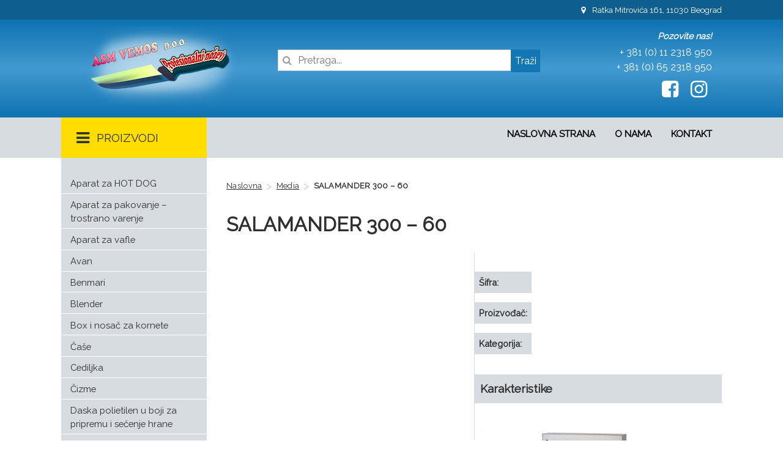

--- FILE ---
content_type: text/html; charset=UTF-8
request_url: https://vemos.biz/proizvodi/salamander/salamander-300-60-2/
body_size: 80033
content:
<!DOCTYPE html>
<html lang="en-US">
<head>
<meta charset="UTF-8">
<meta name="viewport" content="width=device-width, initial-scale=1">
<link rel="profile" href="http://gmpg.org/xfn/11">
<link rel="stylesheet" href="https://vemos.biz/wp-content/themes/ASM_Vemos_Theme/asset/css/font-awesome.min.css">
<link href="https://fonts.googleapis.com/css?family=Raleway" rel="stylesheet">

<link rel="apple-touch-icon" sizes="57x57" href="/apple-icon-57x57.png">
<link rel="apple-touch-icon" sizes="60x60" href="/apple-icon-60x60.png">
<link rel="apple-touch-icon" sizes="72x72" href="/apple-icon-72x72.png">
<link rel="apple-touch-icon" sizes="76x76" href="/apple-icon-76x76.png">
<link rel="apple-touch-icon" sizes="114x114" href="/apple-icon-114x114.png">
<link rel="apple-touch-icon" sizes="120x120" href="/apple-icon-120x120.png">
<link rel="apple-touch-icon" sizes="144x144" href="/apple-icon-144x144.png">
<link rel="apple-touch-icon" sizes="152x152" href="/apple-icon-152x152.png">
<link rel="apple-touch-icon" sizes="180x180" href="/apple-icon-180x180.png">
<link rel="icon" type="image/png" sizes="192x192"  href="/android-icon-192x192.png">
<link rel="icon" type="image/png" sizes="32x32" href="/favicon-32x32.png">
<link rel="icon" type="image/png" sizes="96x96" href="/favicon-96x96.png">
<link rel="icon" type="image/png" sizes="16x16" href="/favicon-16x16.png">
<link rel="manifest" href="/manifest.json">
<meta name="msapplication-TileColor" content="#ffffff">
<meta name="msapplication-TileImage" content="/ms-icon-144x144.png">
<meta name="theme-color" content="#ffffff">

<meta name='robots' content='index, follow, max-image-preview:large, max-snippet:-1, max-video-preview:-1' />

	<!-- This site is optimized with the Yoast SEO plugin v26.8 - https://yoast.com/product/yoast-seo-wordpress/ -->
	<title>SALAMANDER 300 - 60 - ASM Vemos</title>
	<link rel="canonical" href="https://vemos.biz/proizvodi/salamander/salamander-300-60-2/" />
	<meta property="og:locale" content="en_US" />
	<meta property="og:type" content="article" />
	<meta property="og:title" content="SALAMANDER 300 - 60 - ASM Vemos" />
	<meta property="og:url" content="https://vemos.biz/proizvodi/salamander/salamander-300-60-2/" />
	<meta property="og:site_name" content="ASM Vemos" />
	<meta property="og:image" content="https://vemos.biz/proizvodi/salamander/salamander-300-60-2" />
	<meta property="og:image:width" content="864" />
	<meta property="og:image:height" content="540" />
	<meta property="og:image:type" content="image/jpeg" />
	<meta name="twitter:card" content="summary_large_image" />
	<script type="application/ld+json" class="yoast-schema-graph">{"@context":"https://schema.org","@graph":[{"@type":"WebPage","@id":"https://vemos.biz/proizvodi/salamander/salamander-300-60-2/","url":"https://vemos.biz/proizvodi/salamander/salamander-300-60-2/","name":"SALAMANDER 300 - 60 - ASM Vemos","isPartOf":{"@id":"https://vemos.biz/#website"},"primaryImageOfPage":{"@id":"https://vemos.biz/proizvodi/salamander/salamander-300-60-2/#primaryimage"},"image":{"@id":"https://vemos.biz/proizvodi/salamander/salamander-300-60-2/#primaryimage"},"thumbnailUrl":"https://vemos.biz/wp-content/uploads/2018/01/SALAMANDER-300-60-1.jpg","datePublished":"2018-01-11T13:52:38+00:00","breadcrumb":{"@id":"https://vemos.biz/proizvodi/salamander/salamander-300-60-2/#breadcrumb"},"inLanguage":"en-US","potentialAction":[{"@type":"ReadAction","target":["https://vemos.biz/proizvodi/salamander/salamander-300-60-2/"]}]},{"@type":"ImageObject","inLanguage":"en-US","@id":"https://vemos.biz/proizvodi/salamander/salamander-300-60-2/#primaryimage","url":"https://vemos.biz/wp-content/uploads/2018/01/SALAMANDER-300-60-1.jpg","contentUrl":"https://vemos.biz/wp-content/uploads/2018/01/SALAMANDER-300-60-1.jpg","width":864,"height":540},{"@type":"BreadcrumbList","@id":"https://vemos.biz/proizvodi/salamander/salamander-300-60-2/#breadcrumb","itemListElement":[{"@type":"ListItem","position":1,"name":"Home","item":"https://vemos.biz/"},{"@type":"ListItem","position":2,"name":"SALAMANDER","item":"https://vemos.biz/proizvodi/salamander/"},{"@type":"ListItem","position":3,"name":"SALAMANDER 300 &#8211; 60"}]},{"@type":"WebSite","@id":"https://vemos.biz/#website","url":"https://vemos.biz/","name":"ASM Vemos","description":"Profesionalni noževi","potentialAction":[{"@type":"SearchAction","target":{"@type":"EntryPoint","urlTemplate":"https://vemos.biz/?s={search_term_string}"},"query-input":{"@type":"PropertyValueSpecification","valueRequired":true,"valueName":"search_term_string"}}],"inLanguage":"en-US"}]}</script>
	<!-- / Yoast SEO plugin. -->


<link rel="alternate" type="application/rss+xml" title="ASM Vemos &raquo; Feed" href="https://vemos.biz/feed/" />
<link rel="alternate" type="application/rss+xml" title="ASM Vemos &raquo; Comments Feed" href="https://vemos.biz/comments/feed/" />
<link rel="alternate" type="application/rss+xml" title="ASM Vemos &raquo; SALAMANDER 300 &#8211; 60 Comments Feed" href="https://vemos.biz/proizvodi/salamander/salamander-300-60-2/feed/" />
<link rel="alternate" title="oEmbed (JSON)" type="application/json+oembed" href="https://vemos.biz/wp-json/oembed/1.0/embed?url=https%3A%2F%2Fvemos.biz%2Fproizvodi%2Fsalamander%2Fsalamander-300-60-2%2F" />
<link rel="alternate" title="oEmbed (XML)" type="text/xml+oembed" href="https://vemos.biz/wp-json/oembed/1.0/embed?url=https%3A%2F%2Fvemos.biz%2Fproizvodi%2Fsalamander%2Fsalamander-300-60-2%2F&#038;format=xml" />
<style id='wp-img-auto-sizes-contain-inline-css' type='text/css'>
img:is([sizes=auto i],[sizes^="auto," i]){contain-intrinsic-size:3000px 1500px}
/*# sourceURL=wp-img-auto-sizes-contain-inline-css */
</style>
<style id='wp-emoji-styles-inline-css' type='text/css'>

	img.wp-smiley, img.emoji {
		display: inline !important;
		border: none !important;
		box-shadow: none !important;
		height: 1em !important;
		width: 1em !important;
		margin: 0 0.07em !important;
		vertical-align: -0.1em !important;
		background: none !important;
		padding: 0 !important;
	}
/*# sourceURL=wp-emoji-styles-inline-css */
</style>
<style id='wp-block-library-inline-css' type='text/css'>
:root{--wp-block-synced-color:#7a00df;--wp-block-synced-color--rgb:122,0,223;--wp-bound-block-color:var(--wp-block-synced-color);--wp-editor-canvas-background:#ddd;--wp-admin-theme-color:#007cba;--wp-admin-theme-color--rgb:0,124,186;--wp-admin-theme-color-darker-10:#006ba1;--wp-admin-theme-color-darker-10--rgb:0,107,160.5;--wp-admin-theme-color-darker-20:#005a87;--wp-admin-theme-color-darker-20--rgb:0,90,135;--wp-admin-border-width-focus:2px}@media (min-resolution:192dpi){:root{--wp-admin-border-width-focus:1.5px}}.wp-element-button{cursor:pointer}:root .has-very-light-gray-background-color{background-color:#eee}:root .has-very-dark-gray-background-color{background-color:#313131}:root .has-very-light-gray-color{color:#eee}:root .has-very-dark-gray-color{color:#313131}:root .has-vivid-green-cyan-to-vivid-cyan-blue-gradient-background{background:linear-gradient(135deg,#00d084,#0693e3)}:root .has-purple-crush-gradient-background{background:linear-gradient(135deg,#34e2e4,#4721fb 50%,#ab1dfe)}:root .has-hazy-dawn-gradient-background{background:linear-gradient(135deg,#faaca8,#dad0ec)}:root .has-subdued-olive-gradient-background{background:linear-gradient(135deg,#fafae1,#67a671)}:root .has-atomic-cream-gradient-background{background:linear-gradient(135deg,#fdd79a,#004a59)}:root .has-nightshade-gradient-background{background:linear-gradient(135deg,#330968,#31cdcf)}:root .has-midnight-gradient-background{background:linear-gradient(135deg,#020381,#2874fc)}:root{--wp--preset--font-size--normal:16px;--wp--preset--font-size--huge:42px}.has-regular-font-size{font-size:1em}.has-larger-font-size{font-size:2.625em}.has-normal-font-size{font-size:var(--wp--preset--font-size--normal)}.has-huge-font-size{font-size:var(--wp--preset--font-size--huge)}.has-text-align-center{text-align:center}.has-text-align-left{text-align:left}.has-text-align-right{text-align:right}.has-fit-text{white-space:nowrap!important}#end-resizable-editor-section{display:none}.aligncenter{clear:both}.items-justified-left{justify-content:flex-start}.items-justified-center{justify-content:center}.items-justified-right{justify-content:flex-end}.items-justified-space-between{justify-content:space-between}.screen-reader-text{border:0;clip-path:inset(50%);height:1px;margin:-1px;overflow:hidden;padding:0;position:absolute;width:1px;word-wrap:normal!important}.screen-reader-text:focus{background-color:#ddd;clip-path:none;color:#444;display:block;font-size:1em;height:auto;left:5px;line-height:normal;padding:15px 23px 14px;text-decoration:none;top:5px;width:auto;z-index:100000}html :where(.has-border-color){border-style:solid}html :where([style*=border-top-color]){border-top-style:solid}html :where([style*=border-right-color]){border-right-style:solid}html :where([style*=border-bottom-color]){border-bottom-style:solid}html :where([style*=border-left-color]){border-left-style:solid}html :where([style*=border-width]){border-style:solid}html :where([style*=border-top-width]){border-top-style:solid}html :where([style*=border-right-width]){border-right-style:solid}html :where([style*=border-bottom-width]){border-bottom-style:solid}html :where([style*=border-left-width]){border-left-style:solid}html :where(img[class*=wp-image-]){height:auto;max-width:100%}:where(figure){margin:0 0 1em}html :where(.is-position-sticky){--wp-admin--admin-bar--position-offset:var(--wp-admin--admin-bar--height,0px)}@media screen and (max-width:600px){html :where(.is-position-sticky){--wp-admin--admin-bar--position-offset:0px}}

/*# sourceURL=wp-block-library-inline-css */
</style><style id='global-styles-inline-css' type='text/css'>
:root{--wp--preset--aspect-ratio--square: 1;--wp--preset--aspect-ratio--4-3: 4/3;--wp--preset--aspect-ratio--3-4: 3/4;--wp--preset--aspect-ratio--3-2: 3/2;--wp--preset--aspect-ratio--2-3: 2/3;--wp--preset--aspect-ratio--16-9: 16/9;--wp--preset--aspect-ratio--9-16: 9/16;--wp--preset--color--black: #000000;--wp--preset--color--cyan-bluish-gray: #abb8c3;--wp--preset--color--white: #ffffff;--wp--preset--color--pale-pink: #f78da7;--wp--preset--color--vivid-red: #cf2e2e;--wp--preset--color--luminous-vivid-orange: #ff6900;--wp--preset--color--luminous-vivid-amber: #fcb900;--wp--preset--color--light-green-cyan: #7bdcb5;--wp--preset--color--vivid-green-cyan: #00d084;--wp--preset--color--pale-cyan-blue: #8ed1fc;--wp--preset--color--vivid-cyan-blue: #0693e3;--wp--preset--color--vivid-purple: #9b51e0;--wp--preset--gradient--vivid-cyan-blue-to-vivid-purple: linear-gradient(135deg,rgb(6,147,227) 0%,rgb(155,81,224) 100%);--wp--preset--gradient--light-green-cyan-to-vivid-green-cyan: linear-gradient(135deg,rgb(122,220,180) 0%,rgb(0,208,130) 100%);--wp--preset--gradient--luminous-vivid-amber-to-luminous-vivid-orange: linear-gradient(135deg,rgb(252,185,0) 0%,rgb(255,105,0) 100%);--wp--preset--gradient--luminous-vivid-orange-to-vivid-red: linear-gradient(135deg,rgb(255,105,0) 0%,rgb(207,46,46) 100%);--wp--preset--gradient--very-light-gray-to-cyan-bluish-gray: linear-gradient(135deg,rgb(238,238,238) 0%,rgb(169,184,195) 100%);--wp--preset--gradient--cool-to-warm-spectrum: linear-gradient(135deg,rgb(74,234,220) 0%,rgb(151,120,209) 20%,rgb(207,42,186) 40%,rgb(238,44,130) 60%,rgb(251,105,98) 80%,rgb(254,248,76) 100%);--wp--preset--gradient--blush-light-purple: linear-gradient(135deg,rgb(255,206,236) 0%,rgb(152,150,240) 100%);--wp--preset--gradient--blush-bordeaux: linear-gradient(135deg,rgb(254,205,165) 0%,rgb(254,45,45) 50%,rgb(107,0,62) 100%);--wp--preset--gradient--luminous-dusk: linear-gradient(135deg,rgb(255,203,112) 0%,rgb(199,81,192) 50%,rgb(65,88,208) 100%);--wp--preset--gradient--pale-ocean: linear-gradient(135deg,rgb(255,245,203) 0%,rgb(182,227,212) 50%,rgb(51,167,181) 100%);--wp--preset--gradient--electric-grass: linear-gradient(135deg,rgb(202,248,128) 0%,rgb(113,206,126) 100%);--wp--preset--gradient--midnight: linear-gradient(135deg,rgb(2,3,129) 0%,rgb(40,116,252) 100%);--wp--preset--font-size--small: 13px;--wp--preset--font-size--medium: 20px;--wp--preset--font-size--large: 36px;--wp--preset--font-size--x-large: 42px;--wp--preset--spacing--20: 0.44rem;--wp--preset--spacing--30: 0.67rem;--wp--preset--spacing--40: 1rem;--wp--preset--spacing--50: 1.5rem;--wp--preset--spacing--60: 2.25rem;--wp--preset--spacing--70: 3.38rem;--wp--preset--spacing--80: 5.06rem;--wp--preset--shadow--natural: 6px 6px 9px rgba(0, 0, 0, 0.2);--wp--preset--shadow--deep: 12px 12px 50px rgba(0, 0, 0, 0.4);--wp--preset--shadow--sharp: 6px 6px 0px rgba(0, 0, 0, 0.2);--wp--preset--shadow--outlined: 6px 6px 0px -3px rgb(255, 255, 255), 6px 6px rgb(0, 0, 0);--wp--preset--shadow--crisp: 6px 6px 0px rgb(0, 0, 0);}:where(.is-layout-flex){gap: 0.5em;}:where(.is-layout-grid){gap: 0.5em;}body .is-layout-flex{display: flex;}.is-layout-flex{flex-wrap: wrap;align-items: center;}.is-layout-flex > :is(*, div){margin: 0;}body .is-layout-grid{display: grid;}.is-layout-grid > :is(*, div){margin: 0;}:where(.wp-block-columns.is-layout-flex){gap: 2em;}:where(.wp-block-columns.is-layout-grid){gap: 2em;}:where(.wp-block-post-template.is-layout-flex){gap: 1.25em;}:where(.wp-block-post-template.is-layout-grid){gap: 1.25em;}.has-black-color{color: var(--wp--preset--color--black) !important;}.has-cyan-bluish-gray-color{color: var(--wp--preset--color--cyan-bluish-gray) !important;}.has-white-color{color: var(--wp--preset--color--white) !important;}.has-pale-pink-color{color: var(--wp--preset--color--pale-pink) !important;}.has-vivid-red-color{color: var(--wp--preset--color--vivid-red) !important;}.has-luminous-vivid-orange-color{color: var(--wp--preset--color--luminous-vivid-orange) !important;}.has-luminous-vivid-amber-color{color: var(--wp--preset--color--luminous-vivid-amber) !important;}.has-light-green-cyan-color{color: var(--wp--preset--color--light-green-cyan) !important;}.has-vivid-green-cyan-color{color: var(--wp--preset--color--vivid-green-cyan) !important;}.has-pale-cyan-blue-color{color: var(--wp--preset--color--pale-cyan-blue) !important;}.has-vivid-cyan-blue-color{color: var(--wp--preset--color--vivid-cyan-blue) !important;}.has-vivid-purple-color{color: var(--wp--preset--color--vivid-purple) !important;}.has-black-background-color{background-color: var(--wp--preset--color--black) !important;}.has-cyan-bluish-gray-background-color{background-color: var(--wp--preset--color--cyan-bluish-gray) !important;}.has-white-background-color{background-color: var(--wp--preset--color--white) !important;}.has-pale-pink-background-color{background-color: var(--wp--preset--color--pale-pink) !important;}.has-vivid-red-background-color{background-color: var(--wp--preset--color--vivid-red) !important;}.has-luminous-vivid-orange-background-color{background-color: var(--wp--preset--color--luminous-vivid-orange) !important;}.has-luminous-vivid-amber-background-color{background-color: var(--wp--preset--color--luminous-vivid-amber) !important;}.has-light-green-cyan-background-color{background-color: var(--wp--preset--color--light-green-cyan) !important;}.has-vivid-green-cyan-background-color{background-color: var(--wp--preset--color--vivid-green-cyan) !important;}.has-pale-cyan-blue-background-color{background-color: var(--wp--preset--color--pale-cyan-blue) !important;}.has-vivid-cyan-blue-background-color{background-color: var(--wp--preset--color--vivid-cyan-blue) !important;}.has-vivid-purple-background-color{background-color: var(--wp--preset--color--vivid-purple) !important;}.has-black-border-color{border-color: var(--wp--preset--color--black) !important;}.has-cyan-bluish-gray-border-color{border-color: var(--wp--preset--color--cyan-bluish-gray) !important;}.has-white-border-color{border-color: var(--wp--preset--color--white) !important;}.has-pale-pink-border-color{border-color: var(--wp--preset--color--pale-pink) !important;}.has-vivid-red-border-color{border-color: var(--wp--preset--color--vivid-red) !important;}.has-luminous-vivid-orange-border-color{border-color: var(--wp--preset--color--luminous-vivid-orange) !important;}.has-luminous-vivid-amber-border-color{border-color: var(--wp--preset--color--luminous-vivid-amber) !important;}.has-light-green-cyan-border-color{border-color: var(--wp--preset--color--light-green-cyan) !important;}.has-vivid-green-cyan-border-color{border-color: var(--wp--preset--color--vivid-green-cyan) !important;}.has-pale-cyan-blue-border-color{border-color: var(--wp--preset--color--pale-cyan-blue) !important;}.has-vivid-cyan-blue-border-color{border-color: var(--wp--preset--color--vivid-cyan-blue) !important;}.has-vivid-purple-border-color{border-color: var(--wp--preset--color--vivid-purple) !important;}.has-vivid-cyan-blue-to-vivid-purple-gradient-background{background: var(--wp--preset--gradient--vivid-cyan-blue-to-vivid-purple) !important;}.has-light-green-cyan-to-vivid-green-cyan-gradient-background{background: var(--wp--preset--gradient--light-green-cyan-to-vivid-green-cyan) !important;}.has-luminous-vivid-amber-to-luminous-vivid-orange-gradient-background{background: var(--wp--preset--gradient--luminous-vivid-amber-to-luminous-vivid-orange) !important;}.has-luminous-vivid-orange-to-vivid-red-gradient-background{background: var(--wp--preset--gradient--luminous-vivid-orange-to-vivid-red) !important;}.has-very-light-gray-to-cyan-bluish-gray-gradient-background{background: var(--wp--preset--gradient--very-light-gray-to-cyan-bluish-gray) !important;}.has-cool-to-warm-spectrum-gradient-background{background: var(--wp--preset--gradient--cool-to-warm-spectrum) !important;}.has-blush-light-purple-gradient-background{background: var(--wp--preset--gradient--blush-light-purple) !important;}.has-blush-bordeaux-gradient-background{background: var(--wp--preset--gradient--blush-bordeaux) !important;}.has-luminous-dusk-gradient-background{background: var(--wp--preset--gradient--luminous-dusk) !important;}.has-pale-ocean-gradient-background{background: var(--wp--preset--gradient--pale-ocean) !important;}.has-electric-grass-gradient-background{background: var(--wp--preset--gradient--electric-grass) !important;}.has-midnight-gradient-background{background: var(--wp--preset--gradient--midnight) !important;}.has-small-font-size{font-size: var(--wp--preset--font-size--small) !important;}.has-medium-font-size{font-size: var(--wp--preset--font-size--medium) !important;}.has-large-font-size{font-size: var(--wp--preset--font-size--large) !important;}.has-x-large-font-size{font-size: var(--wp--preset--font-size--x-large) !important;}
/*# sourceURL=global-styles-inline-css */
</style>

<style id='classic-theme-styles-inline-css' type='text/css'>
/*! This file is auto-generated */
.wp-block-button__link{color:#fff;background-color:#32373c;border-radius:9999px;box-shadow:none;text-decoration:none;padding:calc(.667em + 2px) calc(1.333em + 2px);font-size:1.125em}.wp-block-file__button{background:#32373c;color:#fff;text-decoration:none}
/*# sourceURL=/wp-includes/css/classic-themes.min.css */
</style>
<link rel='stylesheet' id='contact-form-7-css' href='https://vemos.biz/wp-content/plugins/contact-form-7/includes/css/styles.css?ver=6.1.4' type='text/css' media='all' />
<link rel='stylesheet' id='fancybox-for-wp-css' href='https://vemos.biz/wp-content/plugins/fancybox-for-wordpress/assets/css/fancybox.css?ver=1.3.4' type='text/css' media='all' />
<link rel='stylesheet' id='vemos-slug-style-css' href='https://vemos.biz/wp-content/themes/ASM_Vemos_Theme/style.css?ver=6.9' type='text/css' media='all' />
<link rel='stylesheet' id='font-awesome-css' href='https://vemos.biz/wp-content/themes/ASM_Vemos_Theme/asset/css/font-awesome.min.css?ver=6.9' type='text/css' media='all' />
<script type="text/javascript" src="https://vemos.biz/wp-includes/js/jquery/jquery.min.js?ver=3.7.1" id="jquery-core-js"></script>
<script type="text/javascript" src="https://vemos.biz/wp-includes/js/jquery/jquery-migrate.min.js?ver=3.4.1" id="jquery-migrate-js"></script>
<script type="text/javascript" src="https://vemos.biz/wp-content/plugins/fancybox-for-wordpress/assets/js/purify.min.js?ver=1.3.4" id="purify-js"></script>
<script type="text/javascript" src="https://vemos.biz/wp-content/plugins/fancybox-for-wordpress/assets/js/jquery.fancybox.js?ver=1.3.4" id="fancybox-for-wp-js"></script>
<link rel="https://api.w.org/" href="https://vemos.biz/wp-json/" /><link rel="alternate" title="JSON" type="application/json" href="https://vemos.biz/wp-json/wp/v2/media/1012" /><link rel="EditURI" type="application/rsd+xml" title="RSD" href="https://vemos.biz/xmlrpc.php?rsd" />

<link rel='shortlink' href='https://vemos.biz/?p=1012' />

<!-- Fancybox for WordPress v3.3.7 -->
<style type="text/css">
	.fancybox-slide--image .fancybox-content{background-color: #FFFFFF}div.fancybox-caption{display:none !important;}
	
	img.fancybox-image{border-width:10px;border-color:#FFFFFF;border-style:solid;}
	div.fancybox-bg{background-color:rgba(102,102,102,0.3);opacity:1 !important;}div.fancybox-content{border-color:#FFFFFF}
	div#fancybox-title{background-color:#FFFFFF}
	div.fancybox-content{background-color:#FFFFFF}
	div#fancybox-title-inside{color:#333333}
	
	
	
	div.fancybox-caption p.caption-title{display:inline-block}
	div.fancybox-caption p.caption-title{font-size:14px}
	div.fancybox-caption p.caption-title{color:#333333}
	div.fancybox-caption {color:#333333}div.fancybox-caption p.caption-title {background:#fff; width:auto;padding:10px 30px;}div.fancybox-content p.caption-title{color:#333333;margin: 0;padding: 5px 0;}
</style><script type="text/javascript">
	jQuery(function () {

		var mobileOnly = false;
		
		if (mobileOnly) {
			return;
		}

		jQuery.fn.getTitle = function () { // Copy the title of every IMG tag and add it to its parent A so that fancybox can show titles
			var arr = jQuery("a[data-fancybox]");jQuery.each(arr, function() {var title = jQuery(this).children("img").attr("title");if(title){jQuery(this).attr("title",title)}});		}

		// Supported file extensions

				var thumbnails = jQuery("a:has(img)").not(".nolightbox").not('.envira-gallery-link').not('.ngg-simplelightbox').filter(function () {
			return /\.(jpe?g|png|gif|mp4|webp|bmp|pdf)(\?[^/]*)*$/i.test(jQuery(this).attr('href'))
		});
		

		// Add data-type iframe for links that are not images or videos.
		var iframeLinks = jQuery('.fancyboxforwp').filter(function () {
			return !/\.(jpe?g|png|gif|mp4|webp|bmp|pdf)(\?[^/]*)*$/i.test(jQuery(this).attr('href'))
		}).filter(function () {
			return !/vimeo|youtube/i.test(jQuery(this).attr('href'))
		});
		iframeLinks.attr({"data-type": "iframe"}).getTitle();

				// Gallery All
		thumbnails.addClass("fancyboxforwp").attr("data-fancybox", "gallery").getTitle();
		iframeLinks.attr({"data-fancybox": "gallery"}).getTitle();

		// Gallery type NONE
		
		// Call fancybox and apply it on any link with a rel atribute that starts with "fancybox", with the options set on the admin panel
		jQuery("a.fancyboxforwp").fancyboxforwp({
			loop: false,
			smallBtn: false,
			zoomOpacity: "auto",
			animationEffect: "fade",
			animationDuration: 500,
			transitionEffect: "fade",
			transitionDuration: "300",
			overlayShow: true,
			overlayOpacity: "0.3",
			titleShow: true,
			titlePosition: "inside",
			keyboard: true,
			showCloseButton: false,
			arrows: true,
			clickContent:false,
			clickSlide: "close",
			mobile: {
				clickContent: function (current, event) {
					return current.type === "image" ? "toggleControls" : false;
				},
				clickSlide: function (current, event) {
					return current.type === "image" ? "close" : "close";
				},
			},
			wheel: false,
			toolbar: true,
			preventCaptionOverlap: true,
			onInit: function() { },			onDeactivate
	: function() { },		beforeClose: function() { },			afterShow: function(instance) { jQuery( ".fancybox-image" ).on("click", function( ){ ( instance.isScaledDown() ) ? instance.scaleToActual() : instance.scaleToFit() }) },				afterClose: function() { },					caption : function( instance, item ) {var title = "";if("undefined" != typeof jQuery(this).context ){var title = jQuery(this).context.title;} else { var title = ("undefined" != typeof jQuery(this).attr("title")) ? jQuery(this).attr("title") : false;}var caption = jQuery(this).data('caption') || '';if ( item.type === 'image' && title.length ) {caption = (caption.length ? caption + '<br />' : '') + '<p class="caption-title">'+jQuery("<div>").text(title).html()+'</p>' ;}if (typeof DOMPurify === "function" && caption.length) { return DOMPurify.sanitize(caption, {USE_PROFILES: {html: true}}); } else { return jQuery("<div>").text(caption).html(); }},
		afterLoad : function( instance, current ) {var captionContent = current.opts.caption || '';var sanitizedCaptionString = '';if (typeof DOMPurify === 'function' && captionContent.length) {sanitizedCaptionString = DOMPurify.sanitize(captionContent, {USE_PROFILES: {html: true}});} else if (captionContent.length) { sanitizedCaptionString = jQuery("<div>").text(captionContent).html();}if (sanitizedCaptionString.length) { current.$content.append(jQuery('<div class=\"fancybox-custom-caption inside-caption\" style=\" position: absolute;left:0;right:0;color:#000;margin:0 auto;bottom:0;text-align:center;background-color:#FFFFFF \"></div>').html(sanitizedCaptionString)); }},
			})
		;

			})
</script>
<!-- END Fancybox for WordPress -->
<style type="text/css">.recentcomments a{display:inline !important;padding:0 !important;margin:0 !important;}</style></head>

<body class="attachment wp-singular attachment-template-default single single-attachment postid-1012 attachmentid-1012 attachment-jpeg wp-theme-ASM_Vemos_Theme metaslider-plugin">
<div id="page" class="site">
	<a class="skip-link screen-reader-text" href="#content">Skip to content</a>

	<header id="masthead" class="site-header" role="banner">
		<div class="topline">
			<div class="container">
				<a href="https://www.google.rs/maps/place/Trgovačka+12,+Beograd/@44.7612388,20.4114896,16.71z/data=!4m5!3m4!1s0x475a6e2744382a85:0x1745b6dacf6875a8!8m2!3d44.7610812!4d20.4132716" target="_blank"><i class="fa fa-map-marker" aria-hidden="true"></i> Ratka Mitrovića 161, 11030 Beograd</a>
			</div>
		</div><!-- .topline -->

		<div class="headercont">
			<div class="container">
				<div class="logo">
					<a href="https://vemos.biz"><img src="https://vemos.biz/wp-content/themes/ASM_Vemos_Theme/asset/img/logo.png"></a>
				</div>
				<div class="pretraga">
					<form role="search" method="get" class="search-form" action="https://vemos.biz/">
    <label>
        <span class="screen-reader-text">Search for:</span>
        <span class="icon"><i class="fa fa-search"></i></span>
        <input type="hidden" value="proizvodi" name="post_type" id="post_type" />
        <input type="search" class="search-field"
            placeholder="Pretraga..."
            value="" name="s"
            title="Search for:" />
    </label>
    <input type="submit" class="search-submit"
        value="Traži" />
</form>
				</div>
				<div class="infotop">
					<div class="infotopcall">Pozovite nas!</div>
					<div class="tel1">
						<a href="tel:0112318950">+ 381 (0) 11 2318 950</a>
					</div>
					<div class="tel2">
						<a href="tel:0652318950">+ 381 (0) 65 2318 950</a>
					</div>
					<div class="facebook">
						<a href="https://www.facebook.com/asm.vemos" target="_blank"><i class="fa fa-facebook-square fa-2x" aria-hidden="true"></i></a>
					</div>
					<div class="facebook">
						<a href="https://www.instagram.com/asmvemos" target="_blank"><i class="fa fa-instagram fa-2x" aria-hidden="true"></i></a>
					</div>
				</div>
				<div class="clear"></div>
			</div>
		</div>

		<div class="responsivemenu">
			<div class="container">
				<div>
					<div class="menu-menutop-container"><ul id="menu-menutop" class="menu"><li id="menu-item-20" class="menu-item menu-item-type-post_type menu-item-object-page menu-item-home menu-item-20"><a href="https://vemos.biz/">Naslovna strana</a></li>
<li id="menu-item-21" class="menu-item menu-item-type-post_type menu-item-object-page menu-item-21"><a href="https://vemos.biz/o-nama/">O nama</a></li>
<li id="menu-item-19" class="menu-item menu-item-type-post_type menu-item-object-page menu-item-19"><a href="https://vemos.biz/kontakt/">Kontakt</a></li>
</ul></div>				</div>
			</div>
		</div>

		<div class="navigacija">
			<div class="container">
				<div class="navproizvodi">
					<div class="labela"><i class="fa fa-bars fa-fw" aria-hidden="true"></i> PROIZVODI</div>
					<div class="kategorije-mobile">
						<a href="#" class="dugme"><i class="fa fa-bars fa-fw" aria-hidden="true"></i> PROIZVODI</a>
						<ul><li><a href="https://vemos.biz/kategorija/aparat-za-hot-dog/" class="not-cat">Aparat za HOT DOG<br /></a></li><li><a href="https://vemos.biz/kategorija/aparat-za-pakovanje-trostrano-varenje/" class="not-cat">Aparat za pakovanje – trostrano varenje<br /></a></li><li><a href="https://vemos.biz/kategorija/aparat-za-vafle/" class="not-cat">Aparat za vafle<br /></a></li><li><a href="https://vemos.biz/kategorija/avan/" class="not-cat">Avan<br /></a></li><li><a href="https://vemos.biz/kategorija/benmari/" class="not-cat">Benmari<br /></a></li><li><a href="https://vemos.biz/kategorija/blender/" class="not-cat">Blender<br /></a></li><li><a href="https://vemos.biz/kategorija/box-i-nosac-za-kornete/" class="not-cat">Box i nosač za kornete<br /></a></li><li><a href="#" class="has-cat">Čaše<br /></a><ul class="children skriveno"><li><a href="https://vemos.biz/kategorija/case-kristal/">Čaše kristal<br /></a></li><li><a href="https://vemos.biz/kategorija/case-dekorativne/">Čaše dekorativne<br /></a></li><li><a href="https://vemos.biz/kategorija/case-za-sladoled/">Čase za sladoled<br /></a></li><li><a href="https://vemos.biz/kategorija/staklene-case/">Staklene čaše<br /></a></li></ul></li><li><a href="https://vemos.biz/kategorija/cediljka/" class="not-cat">Cediljka<br /></a></li><li><a href="https://vemos.biz/kategorija/cizme/" class="not-cat">Čizme<br /></a></li><li><a href="https://vemos.biz/kategorija/daska-polietilen-u-boji-za-pripremu-i-secenje-hrane/" class="not-cat">Daska polietilen u boji za pripremu i sečenje hrane<br /></a></li><li><a href="https://vemos.biz/kategorija/dehidrator-za-voce-i-povrce/" class="not-cat">Dehidrator za voce i povrce<br /></a></li><li><a href="https://vemos.biz/kategorija/dozatori-za-pice-i-ulje/" class="not-cat">Dozatori za pice i ulje<br /></a></li><li><a href="https://vemos.biz/kategorija/drobilica-za-led/" class="not-cat">Drobilica za led<br /></a></li><li><a href="https://vemos.biz/kategorija/drop-stop-za-vino/" class="not-cat">Drop stop za vino<br /></a></li><li><a href="https://vemos.biz/kategorija/elektricna-cediljka-za-limun-i-pomorandzu/" class="not-cat">Elektricna cediljka za limun i pomorandzu<br /></a></li><li><a href="https://vemos.biz/kategorija/elektricna-masina-za-pravljenje-tortilja-i-rezanaca/" class="not-cat">Elektricna masina za pravljenje tortilja i rezanaca<br /></a></li><li><a href="https://vemos.biz/kategorija/elektricna-testera-za-meso/" class="not-cat">Elektricna testera za meso<br /></a></li><li><a href="https://vemos.biz/kategorija/escajg/" class="not-cat">Escajg<br /></a></li><li><a href="https://vemos.biz/kategorija/fontana-sokovnik/" class="not-cat">Fontana sokovnik<br /></a></li><li><a href="https://vemos.biz/kategorija/friteza/" class="not-cat">Friteza<br /></a></li><li><a href="https://vemos.biz/kategorija/gastro-posude/" class="not-cat">Gastro posude<br /></a></li><li><a href="https://vemos.biz/kategorija/giros-aparat/" class="not-cat">Giros aparat<br /></a></li><li><a href="https://vemos.biz/kategorija/giros-aparat-lava-kamen/" class="not-cat">Giros aparat - lava kamen<br /></a></li><li><a href="https://vemos.biz/kategorija/gril-elektricni/" class="not-cat">Gril elektricni<br /></a></li><li><a href="https://vemos.biz/kategorija/gril-preklopni-elektricni/" class="not-cat">Gril preklopni elektricni<br /></a></li><li><a href="https://vemos.biz/kategorija/gril-za-pilice/" class="not-cat">Gril za pilice<br /></a></li><li><a href="https://vemos.biz/kategorija/hamburger-presa/" class="not-cat">Hamburger presa<br /></a></li><li><a href="https://vemos.biz/kategorija/hvataljke-za-fritezu/" class="not-cat">Hvataljke za fritezu<br /></a></li><li><a href="https://vemos.biz/kategorija/indukcione-ploce/" class="not-cat">Indukcione ploce<br /></a></li><li><a href="https://vemos.biz/kategorija/kanta-za-smece/" class="not-cat">Kanta za smece inox<br /></a></li><li><a href="https://vemos.biz/kategorija/kape-jednokratne/" class="not-cat">Kape jednokratne<br /></a></li><li><a href="https://vemos.biz/kategorija/kasika-za-sladoled/" class="not-cat">Kašika za sladoled<br /></a></li><li><a href="#" class="has-cat">Kecelje<br /></a><ul class="children skriveno"><li><a href="https://vemos.biz/kategorija/inox-kecelje/">Inox<br /></a></li><li><a href="https://vemos.biz/kategorija/poliuretan/">Poliuretan<br /></a></li><li><a href="https://vemos.biz/kategorija/pvc/">PVC<br /></a></li><li><a href="https://vemos.biz/kategorija/kabanice-i-zastitna-odela/">Kabanice i zastitna odela<br /></a></li></ul></li><li><a href="https://vemos.biz/kategorija/kesa-za-krem-i-slag/" class="not-cat">Kesa za krem i šlag<br /></a></li><li><a href="https://vemos.biz/kategorija/kese-vakum/" class="not-cat">Kese vakum<br /></a></li><li><a href="https://vemos.biz/kategorija/komora-za-zrenje-mesa/" class="not-cat">Komora za zrenje mesa<br /></a></li><li><a href="https://vemos.biz/kategorija/kutije-za-cuvanje-hrane/" class="not-cat">Kutije za čuvanje hrane<br /></a></li><li><a href="https://vemos.biz/kategorija/ljustac-povrca-peeler/" class="not-cat">Ljuštač povrća – peeler<br /></a></li><li><a href="https://vemos.biz/kategorija/ljustac-za-ribu-2/" class="not-cat">Ljustac za ribu<br /></a></li><li><a href="https://vemos.biz/kategorija/ljustilica-za-beli-luk/" class="not-cat">Ljustilica za beli luk<br /></a></li><li><a href="https://vemos.biz/kategorija/ljustilica-za-krompir-i-crni-luk/" class="not-cat">Ljustilica za krompir i crni luk<br /></a></li><li><a href="https://vemos.biz/kategorija/lopata-za-giros/" class="not-cat">Lopata za giros<br /></a></li><li><a href="https://vemos.biz/kategorija/magnetni-nosac-nozeva/" class="not-cat">Magnetni nosač noževa<br /></a></li><li><a href="https://vemos.biz/kategorija/masina-rucna-za-pravljenje-rezanaca/" class="not-cat">Masina rucna za pravljenje rezanaca<br /></a></li><li><a href="https://vemos.biz/kategorija/masina-za-poliranje-escajga/" class="not-cat">Masina za poliranje escajga<br /></a></li><li><a href="https://vemos.biz/kategorija/mesalica-testa/" class="not-cat">Mesalica testa<br /></a></li><li><a href="https://vemos.biz/kategorija/mlin-za-biber-i-so/" class="not-cat">Mlin za biber i so<br /></a></li><li><a href="https://vemos.biz/kategorija/mlin-za-meso/" class="not-cat">Mlin za meso<br /></a></li><li><a href="https://vemos.biz/kategorija/mlin-za-pastu-paradajza/" class="not-cat">Mlin za pastu paradajza<br /></a></li><li><a href="https://vemos.biz/kategorija/mlin-za-permezan/" class="not-cat">Mlin za permezan<br /></a></li><li><a href="https://vemos.biz/kategorija/mlin-za-zrno-i-lekovito-bilje/" class="not-cat">Mlin za zrno i lekovito bilje<br /></a></li><li><a href="https://vemos.biz/kategorija/noz-i-sajla-za-rebra/" class="not-cat">Nož i sajla za rebra<br /></a></li><li><a href="https://vemos.biz/kategorija/noz-kuvarski-chef/" class="not-cat">Noz kuvarski Chef<br /></a></li><li><a href="https://vemos.biz/kategorija/noz-kuvarski-santoku/" class="not-cat">Noz kuvarski santoku<br /></a></li><li><a href="https://vemos.biz/kategorija/noz-snicler/" class="not-cat">Noz snicler<br /></a></li><li><a href="https://vemos.biz/kategorija/noz-univerzalni/" class="not-cat">Noz univerzalni<br /></a></li><li><a href="https://vemos.biz/kategorija/noz-za-filetiranje-ribe/" class="not-cat">Noz za filetiranje ribe<br /></a></li><li><a href="https://vemos.biz/kategorija/noz-za-giros-bezicni-baterije/" class="not-cat">Noz za giros bezicni (baterije)<br /></a></li><li><a href="https://vemos.biz/kategorija/noz-za-giros-elektricni/" class="not-cat">Nož za giros elektricni<br /></a></li><li><a href="https://vemos.biz/kategorija/noz-za-giros-rucni/" class="not-cat">Noz za giros rucni<br /></a></li><li><a href="https://vemos.biz/kategorija/noz-za-hleb/" class="not-cat">Noz za hleb<br /></a></li><li><a href="https://vemos.biz/kategorija/noz-za-kosti/" class="not-cat">Nož za kosti<br /></a></li><li><a href="https://vemos.biz/kategorija/noz-za-meso/" class="not-cat">Noz za meso<br /></a></li><li><a href="https://vemos.biz/kategorija/noz-za-odkostavanje-pangler/" class="not-cat">Noz za odkostavanje - pangler<br /></a></li><li><a href="https://vemos.biz/kategorija/noz-za-ribu/" class="not-cat">Noz za ribu<br /></a></li><li><a href="https://vemos.biz/kategorija/noz-za-sir/" class="not-cat">Noz za sir<br /></a></li><li><a href="https://vemos.biz/kategorija/noz-za-tortu-i-kolace/" class="not-cat">Noz za tortu i kolače<br /></a></li><li><a href="#" class="has-cat">Oštrači noževa<br /></a><ul class="children skriveno"><li><a href="https://vemos.biz/kategorija/rucni/">Ručni<br /></a></li><li><a href="https://vemos.biz/kategorija/elektricni/">Električni<br /></a></li><li><a href="https://vemos.biz/kategorija/kamen/">Kamen<br /></a></li></ul></li><li><a href="https://vemos.biz/kategorija/otvarac-konzervi/" class="not-cat">Otvarač konzervi<br /></a></li><li><a href="#" class="has-cat">Otvarači za flaše<br /></a><ul class="children skriveno"><li><a href="https://vemos.biz/kategorija/rucni-otvaraci-za-flase/">Ručni<br /></a></li><li><a href="https://vemos.biz/kategorija/elektricni-otvaraci-za-flase/">Električni<br /></a></li></ul></li><li><a href="https://vemos.biz/kategorija/ozonski-sterilizator-za-prostor/" class="not-cat">Ozonski sterilizator za prostor<br /></a></li><li><a href="https://vemos.biz/kategorija/palacinkara/" class="not-cat">Palacinkara<br /></a></li><li><a href="https://vemos.biz/kategorija/pec-rostilj/" class="not-cat">Pec - rostilj<br /></a></li><li><a href="https://vemos.biz/kategorija/pekarska-pec/" class="not-cat">Pekarska peć<br /></a></li><li><a href="https://vemos.biz/kategorija/pica-pec/" class="not-cat">Pica peć<br /></a></li><li><a href="https://vemos.biz/kategorija/pinceta-za-kosti-ribe/" class="not-cat">Pinceta za kosti ribe<br /></a></li><li><a href="https://vemos.biz/kategorija/pistolj-za-sitne-kolace/" class="not-cat">Pištolj za sitne kolače<br /></a></li><li><a href="https://vemos.biz/kategorija/porcelan-posude/" class="not-cat">Porcelan posude<br /></a></li><li><a href="https://vemos.biz/kategorija/posuda-za-odrzavanje-temperature/" class="not-cat">Posuda za odrzavanje temperature<br /></a></li><li><a href="https://vemos.biz/kategorija/preklopni-gril/" class="not-cat">Preklopni gril<br /></a></li><li><a href="https://vemos.biz/kategorija/presa-za-cedjenje-pomorandze-i-nara/" class="not-cat">Presa za cedjenje pomorandze i nara<br /></a></li><li><a href="https://vemos.biz/kategorija/presa-za-secenje-belog-luka/" class="not-cat">Presa za sečenje belog luka<br /></a></li><li><a href="https://vemos.biz/kategorija/presa-za-testenine-rucna/" class="not-cat">Presa za testenine ručna<br /></a></li><li><a href="https://vemos.biz/kategorija/presa-za-tortilje-od-livenog-gvozda/" class="not-cat">Presa za tortilje od livenog gvožđa<br /></a></li><li><a href="https://vemos.biz/kategorija/presa-za-ulje/" class="not-cat">Presa za ulje<br /></a></li><li><a href="#" class="has-cat">Profesionalni noževi<br /></a><ul class="children skriveno"><li><a href="https://vemos.biz/kategorija/odvajaci-kostiju-pangler/">Odvajači kostiju – pangler<br /></a></li><li><a href="https://vemos.biz/kategorija/secenje-mesa/">noz za sečenje mesa<br /></a></li><li><a href="https://vemos.biz/kategorija/noz-za-burek/">Nož za burek<br /></a></li><li><a href="https://vemos.biz/kategorija/noz-za-picu/">Nož za picu<br /></a></li><li><a href="https://vemos.biz/kategorija/noz-za-giros/">Nož za giros<br /></a></li><li><a href="https://vemos.biz/kategorija/ljustac-za-ribu/">Ljuštač za ribu<br /></a></li><li><a href="https://vemos.biz/kategorija/piler/">Piler<br /></a></li><li><a href="https://vemos.biz/kategorija/satare/">Satare<br /></a></li><li><a href="https://vemos.biz/kategorija/nozevi-za-dekoraciju/">Noževi za dekoraciju<br /></a></li><li><a href="https://vemos.biz/kategorija/set-nozevi/">Set noževi<br /></a></li></ul></li><li><a href="https://vemos.biz/kategorija/punilica-kobasica/" class="not-cat">Punilica kobasica<br /></a></li><li><a href="https://vemos.biz/kategorija/pusnica-bradley-smoker/" class="not-cat">Pusnica - Bradley smoker<br /></a></li><li><a href="https://vemos.biz/kategorija/rebrasta-gril-ploca-od-livenog-gvozda/" class="not-cat">Rebrasta gril ploca od livenog gvožđa<br /></a></li><li><a href="https://vemos.biz/kategorija/rende/" class="not-cat">Rende<br /></a></li><li><a href="https://vemos.biz/kategorija/rucna-testera-za-kosti-2/" class="not-cat">Rucna testera za kosti<br /></a></li><li><a href="https://vemos.biz/kategorija/rucne-makaze-za-secenje-mesa-i-ribe/" class="not-cat">Ručne makaze za sečenje mesa i ribe<br /></a></li><li><a href="#" class="has-cat">Rukavice<br /></a><ul class="children skriveno"><li><a href="https://vemos.biz/kategorija/inox-rukavice/">Inox<br /></a></li><li><a href="https://vemos.biz/kategorija/termo/">Termo<br /></a></li><li><a href="https://vemos.biz/kategorija/zastitne-polester-karbon/">Zaštitne – polester - karbon<br /></a></li></ul></li><li><a href="https://vemos.biz/kategorija/salamander/" class="not-cat">Salamander<br /></a></li><li><a href="https://vemos.biz/kategorija/salamoreznica/" class="not-cat">Salamoreznica<br /></a></li><li><a href="https://vemos.biz/kategorija/salatara/" class="not-cat">Salatara<br /></a></li><li><a href="https://vemos.biz/kategorija/seckalica-slicer-za-piletinu/" class="not-cat">Seckalica - slicer za piletinu<br /></a></li><li><a href="https://vemos.biz/kategorija/seckalica-rucna-za-voce-i-povrce/" class="not-cat">Seckalica rucna za voce i povrce<br /></a></li><li><a href="https://vemos.biz/kategorija/seckalica-slicer-za-jaja/" class="not-cat">Seckalica slicer za jaja<br /></a></li><li><a href="https://vemos.biz/kategorija/seckalica-za-povrce-romanjola/" class="not-cat">Seckalica za povrce-Romanjola<br /></a></li><li><a href="https://vemos.biz/kategorija/seckalice-za-povrce/" class="not-cat">Seckalice za povrce<br /></a></li><li><a href="https://vemos.biz/kategorija/serpe-i-lonci/" class="not-cat">Šerpe i lonci<br /></a></li><li><a href="https://vemos.biz/kategorija/sokovnik/" class="not-cat">Sokovnik<br /></a></li><li><a href="https://vemos.biz/kategorija/sokovnik-elektricni-profesionalni/" class="not-cat">Sokovnik elektricni profesionalni<br /></a></li><li><a href="https://vemos.biz/kategorija/sous-vide-cooker/" class="not-cat">Sous vide cooker<br /></a></li><li><a href="#" class="has-cat">Spatule<br /></a><ul class="children skriveno"><li><a href="https://vemos.biz/kategorija/silikonske/">Silikonske<br /></a></li><li><a href="https://vemos.biz/kategorija/inox/">Inox<br /></a></li></ul></li><li><a href="https://vemos.biz/kategorija/staklene-posude/" class="not-cat">Staklene posude<br /></a></li><li><a href="https://vemos.biz/kategorija/sterilizator-nozeva/" class="not-cat">Sterilizator noževa<br /></a></li><li><a href="https://vemos.biz/kategorija/tacne-i-plehovi-inox/" class="not-cat">Tacne i plehovi inox 18/8<br /></a></li><li><a href="https://vemos.biz/kategorija/tacne-melamin/" class="not-cat">Tacne melamin<br /></a></li><li><a href="https://vemos.biz/kategorija/tenderizer-igla-za-omeksavanje-mesa/" class="not-cat">Tenderizer - igla za omekšavanje mesa<br /></a></li><li><a href="https://vemos.biz/kategorija/testenina-prese/" class="not-cat">Testenina prese<br /></a></li><li><a href="https://vemos.biz/kategorija/tiganji/" class="not-cat">Tiganji<br /></a></li><li><a href="https://vemos.biz/kategorija/topla-posuda-za-boce/" class="not-cat">Topla posuda za boce<br /></a></li><li><a href="https://vemos.biz/kategorija/topla-posuda-za-pomfri/" class="not-cat">Topla posuda za pomfri<br /></a></li><li><a href="https://vemos.biz/kategorija/topla-vitrina-za-izlaganje/" class="not-cat">Topla vitrina za izlaganje<br /></a></li><li><a href="https://vemos.biz/kategorija/torbe-za-nozeve/" class="not-cat">Torbe za noževe<br /></a></li><li><a href="https://vemos.biz/kategorija/tucak-za-meso/" class="not-cat">Tučak za meso<br /></a></li><li><a href="#" class="has-cat">Uređaji<br /></a><ul class="children skriveno"><li><a href="https://vemos.biz/kategorija/postolje-za-prsut/">Postolje za prsut<br /></a></li></ul></li><li><a href="https://vemos.biz/kategorija/vakum-zatvaraci-za-flase/" class="not-cat">Vakum zatvarači za flaše<br /></a></li><li><a href="https://vemos.biz/kategorija/vakumiranje-spoljno/" class="not-cat">Vakumiranje spoljno<br /></a></li><li><a href="https://vemos.biz/kategorija/zica-za-mucenje-mutilica/" class="not-cat">Zica za mucenje - mutilica<br /></a></li><li><a href="https://vemos.biz/kategorija/zicana-kasika-cediljka-korpa/" class="not-cat">Zicana kasika - cediljka- korpa<br /></a></li></ul>					</div>
				</div>

				<div class="navstranice">
					<div class="menu-menutop-container"><ul id="menu-menutop-1" class="menu"><li class="menu-item menu-item-type-post_type menu-item-object-page menu-item-home menu-item-20"><a href="https://vemos.biz/">Naslovna strana</a></li>
<li class="menu-item menu-item-type-post_type menu-item-object-page menu-item-21"><a href="https://vemos.biz/o-nama/">O nama</a></li>
<li class="menu-item menu-item-type-post_type menu-item-object-page menu-item-19"><a href="https://vemos.biz/kontakt/">Kontakt</a></li>
</ul></div>				</div>
			</div>
		</div><!-- .navigacija -->
	</header><!-- #masthead -->

	<div id="content" class="site-content">
		<div class="container">

	<div class="stranicasadrzaj">
		<div class="navigacija-top">
			<ul id="breadcrumbs" class="breadcrumbs"><li class="item-home"><a class="bread-link bread-home" href="https://vemos.biz" title="Naslovna">Naslovna</a></li><li class="separator separator-home"> &gt; </li><li class="item-cat item-custom-post-type-attachment"><a class="bread-cat bread-custom-post-type-attachment" href="" title="Media">Media</a></li><li class="separator"> &gt; </li><li class="item-current item-1012"><strong class="bread-current bread-1012" title="SALAMANDER 300 &#8211; 60">SALAMANDER 300 &#8211; 60</strong></li></ul>		</div>
		
<article id="post-1012" class="post-1012 attachment type-attachment status-inherit hentry">
	<header class="entry-header">
		<h1 class="entry-title">SALAMANDER 300 &#8211; 60</h1>	</header><!-- .entry-header -->

	<div class="levo">
		<div class="slika-single">
					</div>
	</div>

	<div class="desno">
		<div class="proizvod-single">
			<div class="proizvod-sadrzaj">
				<div class="proizvodjac-title">
					<div class="proizvodjacsingle">Šifra: </div><div class="proizvodjacsingle">Proizvođač: </div><div class="proizvodjacsingle">Kategorija: </div>				</div>
				<div class="proizvodjac-informacije">
					<div class="vrednost"></div><div class="vrednost"></div><div class="vrednost"></div>				</div>
				
				<div class="clear"></div>
				
				<div class="kategorija-karakteristike">
					<h3>Karakteristike</h3>
					<div class="entry-content">
						<p class="attachment"><a href='https://vemos.biz/wp-content/uploads/2018/01/SALAMANDER-300-60-1.jpg'><img fetchpriority="high" decoding="async" width="300" height="188" src="https://vemos.biz/wp-content/uploads/2018/01/SALAMANDER-300-60-1-300x188.jpg" class="attachment-medium size-medium" alt="" srcset="https://vemos.biz/wp-content/uploads/2018/01/SALAMANDER-300-60-1-300x188.jpg 300w, https://vemos.biz/wp-content/uploads/2018/01/SALAMANDER-300-60-1-768x480.jpg 768w, https://vemos.biz/wp-content/uploads/2018/01/SALAMANDER-300-60-1-240x150.jpg 240w, https://vemos.biz/wp-content/uploads/2018/01/SALAMANDER-300-60-1-250x156.jpg 250w, https://vemos.biz/wp-content/uploads/2018/01/SALAMANDER-300-60-1.jpg 864w" sizes="(max-width: 300px) 100vw, 300px" /></a></p>
					</div><!-- .entry-content -->
				</div>

				<div class="cenaall">
									</div>
			</div>
		</div>
	</div>

	<div class="clear"></div>

	<div class="ostali-proizvodi">
			
	<div class="blocktitle">
		<h3>Ostali proizvodi</h3>
	</div>

	<div class="proizvodilistanje">
	<div class="proizvod"><div class="slikalistanje"><a href="https://vemos.biz/proizvodi/posude/"><img src="https://vemos.biz/wp-content/uploads/2017/05/POSUDE-ARAVEN-240x150.jpg"/></a></div><div class="titleblue"><a href="https://vemos.biz/proizvodi/posude/">POSUDE</a></div><div class="detaljnijeblue"><a href="https://vemos.biz/proizvodi/posude/">detaljnije</a></div></div><!-- .proizvod --><div class="proizvod"><div class="slikalistanje"><a href="https://vemos.biz/proizvodi/escajg-6/"><img src="https://vemos.biz/wp-content/uploads/2017/04/Morgana-101x150.jpg"/></a></div><div class="titleblue"><a href="https://vemos.biz/proizvodi/escajg-6/">ESCAJG</a></div><div class="detaljnijeblue"><a href="https://vemos.biz/proizvodi/escajg-6/">detaljnije</a></div></div><!-- .proizvod --><div class="proizvod"><div class="slikalistanje"><a href="https://vemos.biz/proizvodi/casa-305-cl/"><img src="https://vemos.biz/wp-content/uploads/2017/08/1058-305cl-240x150.jpg"/></a></div><div class="titleblue"><a href="https://vemos.biz/proizvodi/casa-305-cl/">Casa &#8211; 30,5 cl</a></div><div class="detaljnijeblue"><a href="https://vemos.biz/proizvodi/casa-305-cl/">detaljnije</a></div></div><!-- .proizvod --><div class="proizvod"><div class="slikalistanje"><a href="https://vemos.biz/proizvodi/ostrac-rucni-keramicki-masat/"><img src="https://vemos.biz/wp-content/uploads/2024/09/KERAMICKI-OSTRAC-I-LOGO-150x150.jpg"/></a></div><div class="titleblue"><a href="https://vemos.biz/proizvodi/ostrac-rucni-keramicki-masat/">Ostrac rucni keramicki &#8211; ma</a>...</div><div class="detaljnijeblue"><a href="https://vemos.biz/proizvodi/ostrac-rucni-keramicki-masat/">detaljnije</a></div></div><!-- .proizvod --><div class="proizvod"><div class="slikalistanje"><a href="https://vemos.biz/proizvodi/ostrac-nozeva-rucni-3/"><img src="https://vemos.biz/wp-content/uploads/2017/05/ROSEN-OSTRAC-250x114.jpg"/></a></div><div class="titleblue"><a href="https://vemos.biz/proizvodi/ostrac-nozeva-rucni-3/">OSTRAC NOZEVA RUCNI</a></div><div class="detaljnijeblue"><a href="https://vemos.biz/proizvodi/ostrac-nozeva-rucni-3/">detaljnije</a></div></div><!-- .proizvod --><div class="proizvod"><div class="slikalistanje"><a href="https://vemos.biz/proizvodi/casa-17-cl/"><img src="https://vemos.biz/wp-content/uploads/2017/08/4001A-17-cl-240x150.png"/></a></div><div class="titleblue"><a href="https://vemos.biz/proizvodi/casa-17-cl/">Casa &#8211; 17 cl</a></div><div class="detaljnijeblue"><a href="https://vemos.biz/proizvodi/casa-17-cl/">detaljnije</a></div></div><!-- .proizvod --><div class="proizvod"><div class="slikalistanje"><a href="https://vemos.biz/proizvodi/tacne-za-izlaganje-hrane-11/"><img src="https://vemos.biz/wp-content/uploads/2018/08/V077BI-35X25X4-203x150.jpg"/></a></div><div class="titleblue"><a href="https://vemos.biz/proizvodi/tacne-za-izlaganje-hrane-11/">TACNE ZA IZLAGANJE HRANE</a></div><div class="detaljnijeblue"><a href="https://vemos.biz/proizvodi/tacne-za-izlaganje-hrane-11/">detaljnije</a></div></div><!-- .proizvod --><div class="proizvod"><div class="slikalistanje"><a href="https://vemos.biz/proizvodi/seckalica-za-povrce/"><img src="https://vemos.biz/wp-content/uploads/2018/02/PH-005-218x150.jpg"/></a></div><div class="titleblue"><a href="https://vemos.biz/proizvodi/seckalica-za-povrce/">SECKALICA ZA POVRCE</a></div><div class="detaljnijeblue"><a href="https://vemos.biz/proizvodi/seckalica-za-povrce/">detaljnije</a></div></div><!-- .proizvod -->	 
	 </div>

	 <div class="clear"></div>

		</div>
	<footer class="entry-footer">
			</footer><!-- .entry-footer -->
</article><!-- #post-## -->

	</div>



<div class="sidebar-sadrzaj">
	<div class="kategorije">
		<ul>
				<li class="cat-item cat-item-133"><a href="https://vemos.biz/kategorija/aparat-za-hot-dog/">Aparat za HOT DOG</a>
</li>
	<li class="cat-item cat-item-77"><a href="https://vemos.biz/kategorija/aparat-za-pakovanje-trostrano-varenje/">Aparat za pakovanje – trostrano varenje</a>
</li>
	<li class="cat-item cat-item-109"><a href="https://vemos.biz/kategorija/aparat-za-vafle/">Aparat za vafle</a>
</li>
	<li class="cat-item cat-item-46"><a href="https://vemos.biz/kategorija/avan/">Avan</a>
</li>
	<li class="cat-item cat-item-127"><a href="https://vemos.biz/kategorija/benmari/">Benmari</a>
</li>
	<li class="cat-item cat-item-177"><a href="https://vemos.biz/kategorija/blender/">Blender</a>
</li>
	<li class="cat-item cat-item-38"><a href="https://vemos.biz/kategorija/box-i-nosac-za-kornete/">Box i nosač za kornete</a>
</li>
	<li class="cat-item cat-item-91"><a href="https://vemos.biz/kategorija/case/">Čaše</a>
<ul class='children'>
	<li class="cat-item cat-item-61"><a href="https://vemos.biz/kategorija/case-dekorativne/">Čaše dekorativne</a>
</li>
	<li class="cat-item cat-item-60"><a href="https://vemos.biz/kategorija/case-kristal/">Čaše kristal</a>
</li>
	<li class="cat-item cat-item-90"><a href="https://vemos.biz/kategorija/case-za-sladoled/">Čase za sladoled</a>
</li>
	<li class="cat-item cat-item-92"><a href="https://vemos.biz/kategorija/staklene-case/">Staklene čaše</a>
</li>
</ul>
</li>
	<li class="cat-item cat-item-123"><a href="https://vemos.biz/kategorija/cediljka/">Cediljka</a>
</li>
	<li class="cat-item cat-item-58"><a href="https://vemos.biz/kategorija/cizme/">Čizme</a>
</li>
	<li class="cat-item cat-item-68"><a href="https://vemos.biz/kategorija/daska-polietilen-u-boji-za-pripremu-i-secenje-hrane/">Daska polietilen u boji za pripremu i sečenje hrane</a>
</li>
	<li class="cat-item cat-item-175"><a href="https://vemos.biz/kategorija/dehidrator-za-voce-i-povrce/">Dehidrator za voce i povrce</a>
</li>
	<li class="cat-item cat-item-144"><a href="https://vemos.biz/kategorija/dozatori-za-pice-i-ulje/">Dozatori za pice i ulje</a>
</li>
	<li class="cat-item cat-item-110"><a href="https://vemos.biz/kategorija/drobilica-za-led/">Drobilica za led</a>
</li>
	<li class="cat-item cat-item-73"><a href="https://vemos.biz/kategorija/drop-stop-za-vino/">Drop stop za vino</a>
</li>
	<li class="cat-item cat-item-156"><a href="https://vemos.biz/kategorija/elektricna-cediljka-za-limun-i-pomorandzu/">Elektricna cediljka za limun i pomorandzu</a>
</li>
	<li class="cat-item cat-item-179"><a href="https://vemos.biz/kategorija/elektricna-masina-za-pravljenje-tortilja-i-rezanaca/">Elektricna masina za pravljenje tortilja i rezanaca</a>
</li>
	<li class="cat-item cat-item-176"><a href="https://vemos.biz/kategorija/elektricna-testera-za-meso/">Elektricna testera za meso</a>
</li>
	<li class="cat-item cat-item-59"><a href="https://vemos.biz/kategorija/escajg/">Escajg</a>
</li>
	<li class="cat-item cat-item-155"><a href="https://vemos.biz/kategorija/fontana-sokovnik/">Fontana sokovnik</a>
</li>
	<li class="cat-item cat-item-95"><a href="https://vemos.biz/kategorija/friteza/">Friteza</a>
</li>
	<li class="cat-item cat-item-181"><a href="https://vemos.biz/kategorija/gastro-posude/">Gastro posude</a>
</li>
	<li class="cat-item cat-item-81"><a href="https://vemos.biz/kategorija/giros-aparat/">Giros aparat</a>
</li>
	<li class="cat-item cat-item-183"><a href="https://vemos.biz/kategorija/giros-aparat-lava-kamen/">Giros aparat &#8211; lava kamen</a>
</li>
	<li class="cat-item cat-item-159"><a href="https://vemos.biz/kategorija/gril-elektricni/">Gril elektricni</a>
</li>
	<li class="cat-item cat-item-158"><a href="https://vemos.biz/kategorija/gril-preklopni-elektricni/">Gril preklopni elektricni</a>
</li>
	<li class="cat-item cat-item-138"><a href="https://vemos.biz/kategorija/gril-za-pilice/">Gril za pilice</a>
</li>
	<li class="cat-item cat-item-80"><a href="https://vemos.biz/kategorija/hamburger-presa/">Hamburger presa</a>
</li>
	<li class="cat-item cat-item-57"><a href="https://vemos.biz/kategorija/hvataljke-za-fritezu/">Hvataljke za fritezu</a>
</li>
	<li class="cat-item cat-item-182"><a href="https://vemos.biz/kategorija/indukcione-ploce/">Indukcione ploce</a>
</li>
	<li class="cat-item cat-item-171"><a href="https://vemos.biz/kategorija/kanta-za-smece/">Kanta za smece inox</a>
</li>
	<li class="cat-item cat-item-104"><a href="https://vemos.biz/kategorija/kape-jednokratne/">Kape jednokratne</a>
</li>
	<li class="cat-item cat-item-37"><a href="https://vemos.biz/kategorija/kasika-za-sladoled/">Kašika za sladoled</a>
</li>
	<li class="cat-item cat-item-53"><a href="https://vemos.biz/kategorija/kecelje/">Kecelje</a>
<ul class='children'>
	<li class="cat-item cat-item-54"><a href="https://vemos.biz/kategorija/inox-kecelje/">Inox</a>
</li>
	<li class="cat-item cat-item-105"><a href="https://vemos.biz/kategorija/kabanice-i-zastitna-odela/">Kabanice i zastitna odela</a>
</li>
	<li class="cat-item cat-item-55"><a href="https://vemos.biz/kategorija/poliuretan/">Poliuretan</a>
</li>
	<li class="cat-item cat-item-56"><a href="https://vemos.biz/kategorija/pvc/">PVC</a>
</li>
</ul>
</li>
	<li class="cat-item cat-item-39"><a href="https://vemos.biz/kategorija/kesa-za-krem-i-slag/">Kesa za krem i šlag</a>
</li>
	<li class="cat-item cat-item-76"><a href="https://vemos.biz/kategorija/kese-vakum/">Kese vakum</a>
</li>
	<li class="cat-item cat-item-140"><a href="https://vemos.biz/kategorija/komora-za-zrenje-mesa/">Komora za zrenje mesa</a>
</li>
	<li class="cat-item cat-item-65"><a href="https://vemos.biz/kategorija/kutije-za-cuvanje-hrane/">Kutije za čuvanje hrane</a>
</li>
	<li class="cat-item cat-item-27"><a href="https://vemos.biz/kategorija/ljustac-povrca-peeler/">Ljuštač povrća – peeler</a>
</li>
	<li class="cat-item cat-item-169"><a href="https://vemos.biz/kategorija/ljustac-za-ribu-2/">Ljustac za ribu</a>
</li>
	<li class="cat-item cat-item-145"><a href="https://vemos.biz/kategorija/ljustilica-za-beli-luk/">Ljustilica za beli luk</a>
</li>
	<li class="cat-item cat-item-146"><a href="https://vemos.biz/kategorija/ljustilica-za-krompir-i-crni-luk/">Ljustilica za krompir i crni luk</a>
</li>
	<li class="cat-item cat-item-167"><a href="https://vemos.biz/kategorija/lopata-za-giros/">Lopata za giros</a>
</li>
	<li class="cat-item cat-item-29"><a href="https://vemos.biz/kategorija/magnetni-nosac-nozeva/">Magnetni nosač noževa</a>
</li>
	<li class="cat-item cat-item-180"><a href="https://vemos.biz/kategorija/masina-rucna-za-pravljenje-rezanaca/">Masina rucna za pravljenje rezanaca</a>
</li>
	<li class="cat-item cat-item-128"><a href="https://vemos.biz/kategorija/masina-za-poliranje-escajga/">Masina za poliranje escajga</a>
</li>
	<li class="cat-item cat-item-165"><a href="https://vemos.biz/kategorija/mesalica-testa/">Mesalica testa</a>
</li>
	<li class="cat-item cat-item-43"><a href="https://vemos.biz/kategorija/mlin-za-biber-i-so/">Mlin za biber i so</a>
</li>
	<li class="cat-item cat-item-136"><a href="https://vemos.biz/kategorija/mlin-za-meso/">Mlin za meso</a>
</li>
	<li class="cat-item cat-item-116"><a href="https://vemos.biz/kategorija/mlin-za-pastu-paradajza/">Mlin za pastu paradajza</a>
</li>
	<li class="cat-item cat-item-96"><a href="https://vemos.biz/kategorija/mlin-za-permezan/">Mlin za permezan</a>
</li>
	<li class="cat-item cat-item-114"><a href="https://vemos.biz/kategorija/mlin-za-zrno-i-lekovito-bilje/">Mlin za zrno i lekovito bilje</a>
</li>
	<li class="cat-item cat-item-23"><a href="https://vemos.biz/kategorija/noz-i-sajla-za-rebra/">Nož i sajla za rebra</a>
</li>
	<li class="cat-item cat-item-4"><a href="https://vemos.biz/kategorija/noz-kuvarski-chef/">Noz kuvarski Chef</a>
</li>
	<li class="cat-item cat-item-152"><a href="https://vemos.biz/kategorija/noz-kuvarski-santoku/">Noz kuvarski santoku</a>
</li>
	<li class="cat-item cat-item-6"><a href="https://vemos.biz/kategorija/noz-snicler/">Noz snicler</a>
</li>
	<li class="cat-item cat-item-17"><a href="https://vemos.biz/kategorija/noz-univerzalni/">Noz univerzalni</a>
</li>
	<li class="cat-item cat-item-14"><a href="https://vemos.biz/kategorija/noz-za-filetiranje-ribe/">Noz za filetiranje ribe</a>
</li>
	<li class="cat-item cat-item-132"><a href="https://vemos.biz/kategorija/noz-za-giros-bezicni-baterije/">Noz za giros bezicni (baterije)</a>
</li>
	<li class="cat-item cat-item-82"><a href="https://vemos.biz/kategorija/noz-za-giros-elektricni/">Nož za giros elektricni</a>
</li>
	<li class="cat-item cat-item-151"><a href="https://vemos.biz/kategorija/noz-za-giros-rucni/">Noz za giros rucni</a>
</li>
	<li class="cat-item cat-item-9"><a href="https://vemos.biz/kategorija/noz-za-hleb/">Noz za hleb</a>
</li>
	<li class="cat-item cat-item-47"><a href="https://vemos.biz/kategorija/noz-za-kosti/">Nož za kosti</a>
</li>
	<li class="cat-item cat-item-150"><a href="https://vemos.biz/kategorija/noz-za-meso/">Noz za meso</a>
</li>
	<li class="cat-item cat-item-149"><a href="https://vemos.biz/kategorija/noz-za-odkostavanje-pangler/">Noz za odkostavanje &#8211; pangler</a>
</li>
	<li class="cat-item cat-item-16"><a href="https://vemos.biz/kategorija/noz-za-ribu/">Noz za ribu</a>
</li>
	<li class="cat-item cat-item-8"><a href="https://vemos.biz/kategorija/noz-za-sir/">Noz za sir</a>
</li>
	<li class="cat-item cat-item-10"><a href="https://vemos.biz/kategorija/noz-za-tortu-i-kolace/">Noz za tortu i kolače</a>
</li>
	<li class="cat-item cat-item-33"><a href="https://vemos.biz/kategorija/ostraci-nozeva/">Oštrači noževa</a>
<ul class='children'>
	<li class="cat-item cat-item-35"><a href="https://vemos.biz/kategorija/elektricni/">Električni</a>
</li>
	<li class="cat-item cat-item-36"><a href="https://vemos.biz/kategorija/kamen/">Kamen</a>
</li>
	<li class="cat-item cat-item-34"><a href="https://vemos.biz/kategorija/rucni/">Ručni</a>
</li>
</ul>
</li>
	<li class="cat-item cat-item-28"><a href="https://vemos.biz/kategorija/otvarac-konzervi/">Otvarač konzervi</a>
</li>
	<li class="cat-item cat-item-69"><a href="https://vemos.biz/kategorija/otvaraci-za-flase/">Otvarači za flaše</a>
<ul class='children'>
	<li class="cat-item cat-item-71"><a href="https://vemos.biz/kategorija/elektricni-otvaraci-za-flase/">Električni</a>
</li>
	<li class="cat-item cat-item-70"><a href="https://vemos.biz/kategorija/rucni-otvaraci-za-flase/">Ručni</a>
</li>
</ul>
</li>
	<li class="cat-item cat-item-119"><a href="https://vemos.biz/kategorija/ozonski-sterilizator-za-prostor/">Ozonski sterilizator za prostor</a>
</li>
	<li class="cat-item cat-item-174"><a href="https://vemos.biz/kategorija/palacinkara/">Palacinkara</a>
</li>
	<li class="cat-item cat-item-94"><a href="https://vemos.biz/kategorija/pec-rostilj/">Pec &#8211; rostilj</a>
</li>
	<li class="cat-item cat-item-85"><a href="https://vemos.biz/kategorija/pekarska-pec/">Pekarska peć</a>
</li>
	<li class="cat-item cat-item-84"><a href="https://vemos.biz/kategorija/pica-pec/">Pica peć</a>
</li>
	<li class="cat-item cat-item-31"><a href="https://vemos.biz/kategorija/pinceta-za-kosti-ribe/">Pinceta za kosti ribe</a>
</li>
	<li class="cat-item cat-item-45"><a href="https://vemos.biz/kategorija/pistolj-za-sitne-kolace/">Pištolj za sitne kolače</a>
</li>
	<li class="cat-item cat-item-63"><a href="https://vemos.biz/kategorija/porcelan-posude/">Porcelan posude</a>
</li>
	<li class="cat-item cat-item-117"><a href="https://vemos.biz/kategorija/posuda-za-odrzavanje-temperature/">Posuda za odrzavanje temperature</a>
</li>
	<li class="cat-item cat-item-122"><a href="https://vemos.biz/kategorija/preklopni-gril/">Preklopni gril</a>
</li>
	<li class="cat-item cat-item-153"><a href="https://vemos.biz/kategorija/presa-za-cedjenje-pomorandze-i-nara/">Presa za cedjenje pomorandze i nara</a>
</li>
	<li class="cat-item cat-item-26"><a href="https://vemos.biz/kategorija/presa-za-secenje-belog-luka/">Presa za sečenje belog luka</a>
</li>
	<li class="cat-item cat-item-44"><a href="https://vemos.biz/kategorija/presa-za-testenine-rucna/">Presa za testenine ručna</a>
</li>
	<li class="cat-item cat-item-129"><a href="https://vemos.biz/kategorija/presa-za-tortilje-od-livenog-gvozda/">Presa za tortilje od livenog gvožđa</a>
</li>
	<li class="cat-item cat-item-168"><a href="https://vemos.biz/kategorija/presa-za-ulje/">Presa za ulje</a>
</li>
	<li class="cat-item cat-item-2"><a href="https://vemos.biz/kategorija/profesionalni-nozevi/">Profesionalni noževi</a>
<ul class='children'>
	<li class="cat-item cat-item-15"><a href="https://vemos.biz/kategorija/ljustac-za-ribu/">Ljuštač za ribu</a>
</li>
	<li class="cat-item cat-item-11"><a href="https://vemos.biz/kategorija/noz-za-burek/">Nož za burek</a>
</li>
	<li class="cat-item cat-item-13"><a href="https://vemos.biz/kategorija/noz-za-giros/">Nož za giros</a>
</li>
	<li class="cat-item cat-item-12"><a href="https://vemos.biz/kategorija/noz-za-picu/">Nož za picu</a>
</li>
	<li class="cat-item cat-item-7"><a href="https://vemos.biz/kategorija/secenje-mesa/">noz za sečenje mesa</a>
</li>
	<li class="cat-item cat-item-20"><a href="https://vemos.biz/kategorija/nozevi-za-dekoraciju/">Noževi za dekoraciju</a>
</li>
	<li class="cat-item cat-item-5"><a href="https://vemos.biz/kategorija/odvajaci-kostiju-pangler/">Odvajači kostiju – pangler</a>
</li>
	<li class="cat-item cat-item-18"><a href="https://vemos.biz/kategorija/piler/">Piler</a>
</li>
	<li class="cat-item cat-item-19"><a href="https://vemos.biz/kategorija/satare/">Satare</a>
</li>
	<li class="cat-item cat-item-21"><a href="https://vemos.biz/kategorija/set-nozevi/">Set noževi</a>
</li>
</ul>
</li>
	<li class="cat-item cat-item-115"><a href="https://vemos.biz/kategorija/punilica-kobasica/">Punilica kobasica</a>
</li>
	<li class="cat-item cat-item-112"><a href="https://vemos.biz/kategorija/pusnica-bradley-smoker/">Pusnica &#8211; Bradley smoker</a>
</li>
	<li class="cat-item cat-item-130"><a href="https://vemos.biz/kategorija/rebrasta-gril-ploca-od-livenog-gvozda/">Rebrasta gril ploca od livenog gvožđa</a>
</li>
	<li class="cat-item cat-item-24"><a href="https://vemos.biz/kategorija/rende/">Rende</a>
</li>
	<li class="cat-item cat-item-142"><a href="https://vemos.biz/kategorija/rucna-testera-za-kosti-2/">Rucna testera za kosti</a>
</li>
	<li class="cat-item cat-item-30"><a href="https://vemos.biz/kategorija/rucne-makaze-za-secenje-mesa-i-ribe/">Ručne makaze za sečenje mesa i ribe</a>
</li>
	<li class="cat-item cat-item-49"><a href="https://vemos.biz/kategorija/rukavice/">Rukavice</a>
<ul class='children'>
	<li class="cat-item cat-item-50"><a href="https://vemos.biz/kategorija/inox-rukavice/">Inox</a>
</li>
	<li class="cat-item cat-item-51"><a href="https://vemos.biz/kategorija/termo/">Termo</a>
</li>
	<li class="cat-item cat-item-52"><a href="https://vemos.biz/kategorija/zastitne-polester-karbon/">Zaštitne – polester &#8211; karbon</a>
</li>
</ul>
</li>
	<li class="cat-item cat-item-97"><a href="https://vemos.biz/kategorija/salamander/">Salamander</a>
</li>
	<li class="cat-item cat-item-79"><a href="https://vemos.biz/kategorija/salamoreznica/">Salamoreznica</a>
</li>
	<li class="cat-item cat-item-163"><a href="https://vemos.biz/kategorija/salatara/">Salatara</a>
</li>
	<li class="cat-item cat-item-118"><a href="https://vemos.biz/kategorija/seckalica-slicer-za-piletinu/">Seckalica &#8211; slicer za piletinu</a>
</li>
	<li class="cat-item cat-item-25"><a href="https://vemos.biz/kategorija/seckalica-rucna-za-voce-i-povrce/">Seckalica rucna za voce i povrce</a>
</li>
	<li class="cat-item cat-item-157"><a href="https://vemos.biz/kategorija/seckalica-slicer-za-jaja/">Seckalica slicer za jaja</a>
</li>
	<li class="cat-item cat-item-137"><a href="https://vemos.biz/kategorija/seckalica-za-povrce-romanjola/">Seckalica za povrce-Romanjola</a>
</li>
	<li class="cat-item cat-item-99"><a href="https://vemos.biz/kategorija/seckalice-za-povrce/">Seckalice za povrce</a>
</li>
	<li class="cat-item cat-item-67"><a href="https://vemos.biz/kategorija/serpe-i-lonci/">Šerpe i lonci</a>
</li>
	<li class="cat-item cat-item-101"><a href="https://vemos.biz/kategorija/sokovnik/">Sokovnik</a>
</li>
	<li class="cat-item cat-item-164"><a href="https://vemos.biz/kategorija/sokovnik-elektricni-profesionalni/">Sokovnik elektricni profesionalni</a>
</li>
	<li class="cat-item cat-item-134"><a href="https://vemos.biz/kategorija/sous-vide-cooker/">Sous vide cooker</a>
</li>
	<li class="cat-item cat-item-40"><a href="https://vemos.biz/kategorija/spatule/">Spatule</a>
<ul class='children'>
	<li class="cat-item cat-item-42"><a href="https://vemos.biz/kategorija/inox/">Inox</a>
</li>
	<li class="cat-item cat-item-41"><a href="https://vemos.biz/kategorija/silikonske/">Silikonske</a>
</li>
</ul>
</li>
	<li class="cat-item cat-item-62"><a href="https://vemos.biz/kategorija/staklene-posude/">Staklene posude</a>
</li>
	<li class="cat-item cat-item-78"><a href="https://vemos.biz/kategorija/sterilizator-nozeva/">Sterilizator noževa</a>
</li>
	<li class="cat-item cat-item-125"><a href="https://vemos.biz/kategorija/tacne-i-plehovi-inox/">Tacne i plehovi inox 18/8</a>
</li>
	<li class="cat-item cat-item-64"><a href="https://vemos.biz/kategorija/tacne-melamin/">Tacne melamin</a>
</li>
	<li class="cat-item cat-item-178"><a href="https://vemos.biz/kategorija/tenderizer-igla-za-omeksavanje-mesa/">Tenderizer &#8211; igla za omekšavanje mesa</a>
</li>
	<li class="cat-item cat-item-88"><a href="https://vemos.biz/kategorija/testenina-prese/">Testenina prese</a>
</li>
	<li class="cat-item cat-item-66"><a href="https://vemos.biz/kategorija/tiganji/">Tiganji</a>
</li>
	<li class="cat-item cat-item-172"><a href="https://vemos.biz/kategorija/topla-posuda-za-boce/">Topla posuda za boce</a>
</li>
	<li class="cat-item cat-item-173"><a href="https://vemos.biz/kategorija/topla-posuda-za-pomfri/">Topla posuda za pomfri</a>
</li>
	<li class="cat-item cat-item-126"><a href="https://vemos.biz/kategorija/topla-vitrina-za-izlaganje/">Topla vitrina za izlaganje</a>
</li>
	<li class="cat-item cat-item-32"><a href="https://vemos.biz/kategorija/torbe-za-nozeve/">Torbe za noževe</a>
</li>
	<li class="cat-item cat-item-48"><a href="https://vemos.biz/kategorija/tucak-za-meso/">Tučak za meso</a>
</li>
	<li class="cat-item cat-item-74"><a href="https://vemos.biz/kategorija/uredaji/">Uređaji</a>
<ul class='children'>
	<li class="cat-item cat-item-98"><a href="https://vemos.biz/kategorija/postolje-za-prsut/">Postolje za prsut</a>
</li>
</ul>
</li>
	<li class="cat-item cat-item-72"><a href="https://vemos.biz/kategorija/vakum-zatvaraci-za-flase/">Vakum zatvarači za flaše</a>
</li>
	<li class="cat-item cat-item-75"><a href="https://vemos.biz/kategorija/vakumiranje-spoljno/">Vakumiranje spoljno</a>
</li>
	<li class="cat-item cat-item-121"><a href="https://vemos.biz/kategorija/zica-za-mucenje-mutilica/">Zica za mucenje &#8211; mutilica</a>
</li>
	<li class="cat-item cat-item-120"><a href="https://vemos.biz/kategorija/zicana-kasika-cediljka-korpa/">Zicana kasika &#8211; cediljka- korpa</a>
</li>
		</ul>
	</div>

	<div class="banerilevo">
		<a href="https://vemos.biz/wp-content/themes/ASM_Vemos_Theme/asset/files/katalog.pdf"><img src="https://vemos.biz/wp-content/themes/ASM_Vemos_Theme/asset/img/melanin_banner.jpg"></a>
		<a href="https://vemos.biz/o-nama"><img src="https://vemos.biz/wp-content/themes/ASM_Vemos_Theme/asset/img/haccp-banner.png"></a>
		<img src="https://vemos.biz/wp-content/themes/ASM_Vemos_Theme/asset/img/banner3.jpg">
	</div>
</div>
		</div><!-- .container header-->
	</div><!-- #content -->

	<footer id="colophon" class="site-footer">
		<div class="container">
			<div class="colf1">
				<div class="titlefoot">ASM VEMOS</div>
				<div class="contentfoot">
					ASM VEMOS uvozi (HACCP standard) profesionalnu opremu za restorane, keteringe, prerađivačku industriju mesa, mesare, ribarnice, prodavnice sireva, pekare, poslastičarnice i picerije.
				</div>
			</div>
			<div class="colf2">
				<div class="titlefoot">Navigacija</div>
				<div class="contentfoot">
					<div class="menu-menutop-container"><ul id="menu-menutop-2" class="menu"><li class="menu-item menu-item-type-post_type menu-item-object-page menu-item-home menu-item-20"><a href="https://vemos.biz/">Naslovna strana</a></li>
<li class="menu-item menu-item-type-post_type menu-item-object-page menu-item-21"><a href="https://vemos.biz/o-nama/">O nama</a></li>
<li class="menu-item menu-item-type-post_type menu-item-object-page menu-item-19"><a href="https://vemos.biz/kontakt/">Kontakt</a></li>
</ul></div>				</div>
			</div>
			<div class="colf3">
				<div class="titlefoot">Telefoni</div>
				<div class="contentfoot">
					<div class="leftf"><i class="fa fa-phone fa-fw" aria-hidden="true"></i></div>
					<div class="rightf">
						<ul>
							<li><a href="tel:+381112318950">+381 (0) 11 2318 950</a></li>
							<li><a href="tel:+381652318950">+381 (0) 65 2318 950</a></li>
							<li><a href="tel:+381652508729">+381 (0) 65 2508 729</a></li>
						</ul>
					</div>
					<div class="clear"></div>
				</div>
			</div>
			<div class="colf4">
				<div class="titlefoot">Lokacije</div>
				<div class="contentfoot">
					<div class="leftf"><i class="fa fa-map-marker" aria-hidden="true"></i></i></div>
					<div class="rightf">
						Ratka Mitrovića 161,<br /> 11030 Beograd
					</div>
					<div class="clear"></div>
				</div>
			</div>
			<div class="clear"></div>
			<div class="copy">
				<div class="leftf">
					Sva prava zadržana © 2026 ASM VEMOS
				</div>
				<div class="rightf">
					<a href="http://areadizajn.com" title="Area Web Design" target="_blank">Izrada sajta sa <i class="fa fa-heart" aria-hidden="true"></i> <img src="https://vemos.biz/wp-content/themes/ASM_Vemos_Theme/asset/img/area-footer.png"></a>
				</div>
				<div class="clear"></div>
			</div>
		</div>
	</footer><!-- #colophon -->
</div><!-- #page -->

<script type="speculationrules">
{"prefetch":[{"source":"document","where":{"and":[{"href_matches":"/*"},{"not":{"href_matches":["/wp-*.php","/wp-admin/*","/wp-content/uploads/*","/wp-content/*","/wp-content/plugins/*","/wp-content/themes/ASM_Vemos_Theme/*","/*\\?(.+)"]}},{"not":{"selector_matches":"a[rel~=\"nofollow\"]"}},{"not":{"selector_matches":".no-prefetch, .no-prefetch a"}}]},"eagerness":"conservative"}]}
</script>
	<script>
	  (function(i,s,o,g,r,a,m){i['GoogleAnalyticsObject']=r;i[r]=i[r]||function(){
	  (i[r].q=i[r].q||[]).push(arguments)},i[r].l=1*new Date();a=s.createElement(o),
	  m=s.getElementsByTagName(o)[0];a.async=1;a.src=g;m.parentNode.insertBefore(a,m)
	  })(window,document,'script','https://www.google-analytics.com/analytics.js','ga');

	  ga('create', 'UA-97227648-1', 'auto');
	  ga('send', 'pageview');

	</script>
<script type="text/javascript" src="https://vemos.biz/wp-includes/js/dist/hooks.min.js?ver=dd5603f07f9220ed27f1" id="wp-hooks-js"></script>
<script type="text/javascript" src="https://vemos.biz/wp-includes/js/dist/i18n.min.js?ver=c26c3dc7bed366793375" id="wp-i18n-js"></script>
<script type="text/javascript" id="wp-i18n-js-after">
/* <![CDATA[ */
wp.i18n.setLocaleData( { 'text direction\u0004ltr': [ 'ltr' ] } );
//# sourceURL=wp-i18n-js-after
/* ]]> */
</script>
<script type="text/javascript" src="https://vemos.biz/wp-content/plugins/contact-form-7/includes/swv/js/index.js?ver=6.1.4" id="swv-js"></script>
<script type="text/javascript" id="contact-form-7-js-before">
/* <![CDATA[ */
var wpcf7 = {
    "api": {
        "root": "https:\/\/vemos.biz\/wp-json\/",
        "namespace": "contact-form-7\/v1"
    }
};
//# sourceURL=contact-form-7-js-before
/* ]]> */
</script>
<script type="text/javascript" src="https://vemos.biz/wp-content/plugins/contact-form-7/includes/js/index.js?ver=6.1.4" id="contact-form-7-js"></script>
<script type="text/javascript" src="https://vemos.biz/wp-content/themes/ASM_Vemos_Theme/js/navigation.js?ver=20151215" id="vemos-slug-navigation-js"></script>
<script type="text/javascript" src="https://vemos.biz/wp-content/themes/ASM_Vemos_Theme/js/skip-link-focus-fix.js?ver=20151215" id="vemos-slug-skip-link-focus-fix-js"></script>
<script type="text/javascript" src="https://vemos.biz/wp-content/themes/ASM_Vemos_Theme/js/jabadaba.js?ver=1.1" id="jabadaba-script-js"></script>
<script id="wp-emoji-settings" type="application/json">
{"baseUrl":"https://s.w.org/images/core/emoji/17.0.2/72x72/","ext":".png","svgUrl":"https://s.w.org/images/core/emoji/17.0.2/svg/","svgExt":".svg","source":{"concatemoji":"https://vemos.biz/wp-includes/js/wp-emoji-release.min.js?ver=6.9"}}
</script>
<script type="module">
/* <![CDATA[ */
/*! This file is auto-generated */
const a=JSON.parse(document.getElementById("wp-emoji-settings").textContent),o=(window._wpemojiSettings=a,"wpEmojiSettingsSupports"),s=["flag","emoji"];function i(e){try{var t={supportTests:e,timestamp:(new Date).valueOf()};sessionStorage.setItem(o,JSON.stringify(t))}catch(e){}}function c(e,t,n){e.clearRect(0,0,e.canvas.width,e.canvas.height),e.fillText(t,0,0);t=new Uint32Array(e.getImageData(0,0,e.canvas.width,e.canvas.height).data);e.clearRect(0,0,e.canvas.width,e.canvas.height),e.fillText(n,0,0);const a=new Uint32Array(e.getImageData(0,0,e.canvas.width,e.canvas.height).data);return t.every((e,t)=>e===a[t])}function p(e,t){e.clearRect(0,0,e.canvas.width,e.canvas.height),e.fillText(t,0,0);var n=e.getImageData(16,16,1,1);for(let e=0;e<n.data.length;e++)if(0!==n.data[e])return!1;return!0}function u(e,t,n,a){switch(t){case"flag":return n(e,"\ud83c\udff3\ufe0f\u200d\u26a7\ufe0f","\ud83c\udff3\ufe0f\u200b\u26a7\ufe0f")?!1:!n(e,"\ud83c\udde8\ud83c\uddf6","\ud83c\udde8\u200b\ud83c\uddf6")&&!n(e,"\ud83c\udff4\udb40\udc67\udb40\udc62\udb40\udc65\udb40\udc6e\udb40\udc67\udb40\udc7f","\ud83c\udff4\u200b\udb40\udc67\u200b\udb40\udc62\u200b\udb40\udc65\u200b\udb40\udc6e\u200b\udb40\udc67\u200b\udb40\udc7f");case"emoji":return!a(e,"\ud83e\u1fac8")}return!1}function f(e,t,n,a){let r;const o=(r="undefined"!=typeof WorkerGlobalScope&&self instanceof WorkerGlobalScope?new OffscreenCanvas(300,150):document.createElement("canvas")).getContext("2d",{willReadFrequently:!0}),s=(o.textBaseline="top",o.font="600 32px Arial",{});return e.forEach(e=>{s[e]=t(o,e,n,a)}),s}function r(e){var t=document.createElement("script");t.src=e,t.defer=!0,document.head.appendChild(t)}a.supports={everything:!0,everythingExceptFlag:!0},new Promise(t=>{let n=function(){try{var e=JSON.parse(sessionStorage.getItem(o));if("object"==typeof e&&"number"==typeof e.timestamp&&(new Date).valueOf()<e.timestamp+604800&&"object"==typeof e.supportTests)return e.supportTests}catch(e){}return null}();if(!n){if("undefined"!=typeof Worker&&"undefined"!=typeof OffscreenCanvas&&"undefined"!=typeof URL&&URL.createObjectURL&&"undefined"!=typeof Blob)try{var e="postMessage("+f.toString()+"("+[JSON.stringify(s),u.toString(),c.toString(),p.toString()].join(",")+"));",a=new Blob([e],{type:"text/javascript"});const r=new Worker(URL.createObjectURL(a),{name:"wpTestEmojiSupports"});return void(r.onmessage=e=>{i(n=e.data),r.terminate(),t(n)})}catch(e){}i(n=f(s,u,c,p))}t(n)}).then(e=>{for(const n in e)a.supports[n]=e[n],a.supports.everything=a.supports.everything&&a.supports[n],"flag"!==n&&(a.supports.everythingExceptFlag=a.supports.everythingExceptFlag&&a.supports[n]);var t;a.supports.everythingExceptFlag=a.supports.everythingExceptFlag&&!a.supports.flag,a.supports.everything||((t=a.source||{}).concatemoji?r(t.concatemoji):t.wpemoji&&t.twemoji&&(r(t.twemoji),r(t.wpemoji)))});
//# sourceURL=https://vemos.biz/wp-includes/js/wp-emoji-loader.min.js
/* ]]> */
</script>

</body>
</html>


--- FILE ---
content_type: text/css
request_url: https://vemos.biz/wp-content/themes/ASM_Vemos_Theme/style.css?ver=6.9
body_size: 25259
content:
/*
Theme Name: ASM_Vemos
Theme URI: http://http://areadizajn.com/
Author: Area Web Design
Author URI: http://http://areadizajn.com/
Description: Sajt kompanije koja se bavi prodajom profesionalnih nozeva.
Version: 1.0.0
License: GNU General Public License v2 or later
License URI: http://www.gnu.org/licenses/gpl-2.0.html
Text Domain: vemos-slug
Tags:

This theme, like WordPress, is licensed under the GPL.
Use it to make something cool, have fun, and share what you've learned with others.

ASM_Vemos is based on Underscores http://underscores.me/, (C) 2012-2016 Automattic, Inc.
Underscores is distributed under the terms of the GNU GPL v2 or later.

Normalizing styles have been helped along thanks to the fine work of
Nicolas Gallagher and Jonathan Neal http://necolas.github.com/normalize.css/
*/

/*--------------------------------------------------------------
>>> TABLE OF CONTENTS:
----------------------------------------------------------------
# Normalize
# Typography
# Elements
# Forms
# Navigation
	## Links
	## Menus
# Accessibility
# Alignments
# Clearings
# Widgets
# Content
	## Posts and pages
	## Comments
# Infinite scroll
# Media
	## Captions
	## Galleries
--------------------------------------------------------------*/

/*--------------------------------------------------------------
# Normalize
--------------------------------------------------------------*/
html {
	font-family: sans-serif;
	-webkit-text-size-adjust: 100%;
	-ms-text-size-adjust:     100%;
}

body {
	margin: 0;
}

article,
aside,
details,
figcaption,
figure,
footer,
header,
main,
menu,
nav,
section,
summary {
	display: block;
}

audio,
canvas,
progress,
video {
	display: inline-block;
	vertical-align: baseline;
}

audio:not([controls]) {
	display: none;
	height: 0;
}

[hidden],
template {
	display: none;
}

a {
	background-color: transparent;
}

a:active,
a:hover {
	outline: 0;
}

abbr[title] {
	border-bottom: 1px dotted;
}

b,
strong {
	font-weight: bold;
}

dfn {
	font-style: italic;
}

h1 {
	font-size: 2em;
	margin: 0.67em 0;
}

mark {
	background: #ff0;
	color: #000;
}

small {
	font-size: 80%;
}

sub,
sup {
	font-size: 75%;
	line-height: 0;
	position: relative;
	vertical-align: baseline;
}

sup {
	top: -0.5em;
}

sub {
	bottom: -0.25em;
}

img {
	border: 0;
}

svg:not(:root) {
	overflow: hidden;
}

figure {
	margin: 1em 40px;
}

hr {
	box-sizing: content-box;
	height: 0;
}

pre {
	overflow: auto;
}

code,
kbd,
pre,
samp {
	font-family: monospace, monospace;
	font-size: 1em;
}

button,
input,
optgroup,
select,
textarea {
	color: inherit;
	font: inherit;
	margin: 0;
}

button {
	overflow: visible;
}

button,
select {
	text-transform: none;
}

button,
html input[type="button"],
input[type="reset"],
input[type="submit"] {
	-webkit-appearance: button;
	cursor: pointer;
}

button[disabled],
html input[disabled] {
	cursor: default;
}

button::-moz-focus-inner,
input::-moz-focus-inner {
	border: 0;
	padding: 0;
}

input {
	line-height: normal;
}

input[type="checkbox"],
input[type="radio"] {
	box-sizing: border-box;
	padding: 0;
}

input[type="number"]::-webkit-inner-spin-button,
input[type="number"]::-webkit-outer-spin-button {
	height: auto;
}

input[type="search"]::-webkit-search-cancel-button,
input[type="search"]::-webkit-search-decoration {
	-webkit-appearance: none;
}

fieldset {
	border: 1px solid #c0c0c0;
	margin: 0 2px;
	padding: 0.35em 0.625em 0.75em;
}

legend {
	border: 0;
	padding: 0;
}

textarea {
	overflow: auto;
}

optgroup {
	font-weight: bold;
}

table {
	border-collapse: collapse;
	border-spacing: 0;
}

td,
th {
	padding: 0;
}

/*--------------------------------------------------------------
# Typography
--------------------------------------------------------------*/
body,
button,
input,
select,
textarea {
	color: #2f2f2f;
	font-family: 'Raleway', sans-serif;
	font-size: 16px;
	font-size: 1rem;
	line-height: 1.5;
}

h1,
h2,
h3,
h4,
h5,
h6 {
	clear: both;
}

p {
	margin-bottom: 1.5em;
}

dfn,
cite,
em,
i {
	font-style: italic;
}

blockquote {
	margin: 0 1.5em;
}

address {
	margin: 0 0 1.5em;
}

pre {
	background: #eee;
	font-family: "Courier 10 Pitch", Courier, monospace;
	font-size: 15px;
	font-size: 0.9375rem;
	line-height: 1.6;
	margin-bottom: 1.6em;
	max-width: 100%;
	overflow: auto;
	padding: 1.6em;
}

code,
kbd,
tt,
var {
	font-family: Monaco, Consolas, "Andale Mono", "DejaVu Sans Mono", monospace;
	font-size: 15px;
	font-size: 0.9375rem;
}

abbr,
acronym {
	border-bottom: 1px dotted #666;
	cursor: help;
}

mark,
ins {
	background: #fff9c0;
	text-decoration: none;
}

big {
	font-size: 125%;
}

/*--------------------------------------------------------------
# Elements
--------------------------------------------------------------*/
html {
	box-sizing: border-box;
}

*,
*:before,
*:after { /* Inherit box-sizing to make it easier to change the property for components that leverage other behavior; see http://css-tricks.com/inheriting-box-sizing-probably-slightly-better-best-practice/ */
	box-sizing: inherit;
}

body {
	background: #fff; /* Fallback for when there is no custom background color defined. */
}

blockquote:before,
blockquote:after,
q:before,
q:after {
	content: "";
}

blockquote,
q {
	quotes: "" "";
}

hr {
	background-color: #ccc;
	border: 0;
	height: 1px;
	margin-bottom: 1.5em;
}

ul,
ol {
	margin: 0 0 1.5em 3em;
}

ul {
	list-style: disc;
}

ol {
	list-style: decimal;
}

li > ul,
li > ol {
	margin-bottom: 0;
	margin-left: 1.5em;
}

dt {
	font-weight: bold;
}

dd {
	margin: 0 1.5em 1.5em;
}

img {
	height: auto; /* Make sure images are scaled correctly. */
	max-width: 100%; /* Adhere to container width. */
}

figure {
	margin: 1em 0; /* Extra wide images within figure tags don't overflow the content area. */
}

table {
	margin: 0 0 1.5em;
	width: 100%;
}

/*--------------------------------------------------------------
# Forms
--------------------------------------------------------------*/
button,
input[type="button"],
input[type="reset"],
input[type="submit"] {
	background: #1477b5;
    box-shadow: none;
    text-shadow: none;
    border: 0;
    color: #fff;
    padding: 0.4em;
    line-height: 1.5;
    position: relative;
    top: 1px;
    left: -5px;
    border-radius: 0;
}

button:hover,
input[type="button"]:hover,
input[type="reset"]:hover,
input[type="submit"]:hover {
	border-color: #ccc #bbb #aaa;
	box-shadow: inset 0 1px 0 rgba(255, 255, 255, 0.8), inset 0 15px 17px rgba(255, 255, 255, 0.8), inset 0 -5px 12px rgba(0, 0, 0, 0.02);
}

button:focus,
input[type="button"]:focus,
input[type="reset"]:focus,
input[type="submit"]:focus,
button:active,
input[type="button"]:active,
input[type="reset"]:active,
input[type="submit"]:active {
	border-color: #aaa #bbb #bbb;
	box-shadow: inset 0 -1px 0 rgba(255, 255, 255, 0.5), inset 0 2px 5px rgba(0, 0, 0, 0.15);
}

input[type="text"],
input[type="email"],
input[type="url"],
input[type="password"],
input[type="search"],
input[type="number"],
input[type="tel"],
input[type="range"],
input[type="date"],
input[type="month"],
input[type="week"],
input[type="time"],
input[type="datetime"],
input[type="datetime-local"],
input[type="color"],
textarea {
	color: #666;
	border: 1px solid #ccc;
	padding: 3px;
	padding: 0.3em 2em;
}

select {
	border: 1px solid #ccc;
}

input[type="text"]:focus,
input[type="email"]:focus,
input[type="url"]:focus,
input[type="password"]:focus,
input[type="search"]:focus,
input[type="number"]:focus,
input[type="tel"]:focus,
input[type="range"]:focus,
input[type="date"]:focus,
input[type="month"]:focus,
input[type="week"]:focus,
input[type="time"]:focus,
input[type="datetime"]:focus,
input[type="datetime-local"]:focus,
input[type="color"]:focus,
textarea:focus {
	color: #111;
}

textarea {
	width: 100%;
}

/*--------------------------------------------------------------
# Navigation
--------------------------------------------------------------*/
/*--------------------------------------------------------------
## Links
--------------------------------------------------------------*/
a {
	color: royalblue;
}

/* a:visited {
	color: purple;
} */

a:hover,
a:focus,
a:active {
	color: midnightblue;
}

a:focus {
	outline: 0;
}

a:hover,
a:active {
	outline: 0;
}

/*--------------------------------------------------------------
## Menus
--------------------------------------------------------------*/
.navigacija {
	clear: both;
	display: block;
	float: left;
	width: 100%;
}

.navigacija ul {
	display: none;
	list-style: none;
	margin: 0;
	padding-left: 0;
}

.navigacija li {
	float: left;
	position: relative;
	text-transform: uppercase;
	font-weight: bold;
	padding: 1em;
}

.navigacija a {
	display: block;
	text-decoration: none;
	font-size: 0.95em;
	color: #000000;
}

.navigacija ul ul {
	box-shadow: 0 3px 3px rgba(0, 0, 0, 0.2);
	float: left;
	position: absolute;
	top: 1.5em;
	left: -999em;
	z-index: 99999;
}

.navigacija ul ul ul {
	left: -999em;
	top: 0;
}

.navigacija ul ul a {
	width: 200px;
}

.navigacija ul ul li {

}

.navigacija li:hover > a,
.navigacija li.focus > a {
}

.navigacija ul ul :hover > a,
.navigacija ul ul .focus > a {
}

.navigacija ul ul a:hover,
.navigacija ul ul a.focus {
}

.navigacija ul li:hover > ul,
.navigacija ul li.focus > ul {
	left: auto;
}

.navigacija ul ul li:hover > ul,
.navigacija ul ul li.focus > ul {
	left: 100%;
}

.navigacija .current_page_item > a,
.navigacija .current-menu-item > a,
.navigacija .current_page_ancestor > a,
.navigacija .current-menu-ancestor > a {
	color: #2074a9;
}

/* Small menu. */
.menu-toggle,
.navigacija.toggled ul {
	display: block;
}

@media screen and (min-width: 37.5em) {
	.menu-toggle {
		display: none;
	}
	.navigacija ul {
		display: block;
	}
}

.site-main .comment-navigation,
.site-main .posts-navigation,
.site-main .post-navigation {
	margin: 0 0 1.5em;
	overflow: hidden;
}

.comment-navigation .nav-previous,
.posts-navigation .nav-previous,
.post-navigation .nav-previous {
	float: left;
	width: 50%;
}

.comment-navigation .nav-next,
.posts-navigation .nav-next,
.post-navigation .nav-next {
	float: right;
	text-align: right;
	width: 50%;
}

/*--------------------------------------------------------------
# Accessibility
--------------------------------------------------------------*/
/* Text meant only for screen readers. */
.screen-reader-text {
	clip: rect(1px, 1px, 1px, 1px);
	position: absolute !important;
	height: 1px;
	width: 1px;
	overflow: hidden;
}

.screen-reader-text:focus {
	background-color: #f1f1f1;
	border-radius: 3px;
	box-shadow: 0 0 2px 2px rgba(0, 0, 0, 0.6);
	clip: auto !important;
	color: #21759b;
	display: block;
	font-size: 14px;
	font-size: 0.875rem;
	font-weight: bold;
	height: auto;
	left: 5px;
	line-height: normal;
	padding: 15px 23px 14px;
	text-decoration: none;
	top: 5px;
	width: auto;
	z-index: 100000; /* Above WP toolbar. */
}

/* Do not show the outline on the skip link target. */
#content[tabindex="-1"]:focus {
	outline: 0;
}

/*--------------------------------------------------------------
# Alignments
--------------------------------------------------------------*/
.alignleft {
	display: inline;
	float: left;
	margin-right: 1.5em;
}

.alignright {
	display: inline;
	float: right;
	margin-left: 1.5em;
}

.aligncenter {
	clear: both;
	display: block;
	margin-left: auto;
	margin-right: auto;
}

/*--------------------------------------------------------------
# Clearings
--------------------------------------------------------------*/
.clear:before,
.clear:after,
.entry-content:before,
.entry-content:after,
.comment-content:before,
.comment-content:after,
.site-header:before,
.site-header:after,
.site-content:before,
.site-content:after,
.site-footer:before,
.site-footer:after {
	content: "";
	display: table;
	table-layout: fixed;
}

.clear:after,
.entry-content:after,
.comment-content:after,
.site-header:after,
.site-content:after,
.site-footer:after {
	clear: both;
}

/*--------------------------------------------------------------
# Widgets
--------------------------------------------------------------*/
.widget {
	margin: 0 0 1.5em;
}

/* Make sure select elements fit in widgets. */
.widget select {
	max-width: 100%;
}

/*--------------------------------------------------------------
# Content
--------------------------------------------------------------*/
/*--------------------------------------------------------------
## Posts and pages
--------------------------------------------------------------*/
.sticky {
	display: block;
}

.hentry {
	margin: 0 0 1.5em;
}

.byline,
.updated:not(.published) {
	display: none;
}

.single .byline,
.group-blog .byline {
	display: inline;
}

.page-content,
.entry-content,
.entry-summary {
	margin: 1.5em 0 0;
}

.page-links {
	clear: both;
	margin: 0 0 1.5em;
}

/*--------------------------------------------------------------
## Comments
--------------------------------------------------------------*/
.comment-content a {
	word-wrap: break-word;
}

.bypostauthor {
	display: block;
}

/*--------------------------------------------------------------
# Infinite scroll
--------------------------------------------------------------*/
/* Globally hidden elements when Infinite Scroll is supported and in use. */
.infinite-scroll .posts-navigation, /* Older / Newer Posts Navigation (always hidden) */
.infinite-scroll.neverending .site-footer { /* Theme Footer (when set to scrolling) */
	display: none;
}

/* When Infinite Scroll has reached its end we need to re-display elements that were hidden (via .neverending) before. */
.infinity-end.neverending .site-footer {
	display: block;
}

/*--------------------------------------------------------------
# Media
--------------------------------------------------------------*/
.page-content .wp-smiley,
.entry-content .wp-smiley,
.comment-content .wp-smiley {
	border: none;
	margin-bottom: 0;
	margin-top: 0;
	padding: 0;
}

/* Make sure embeds and iframes fit their containers. */
embed,
iframe,
object {
	max-width: 100%;
}

/*--------------------------------------------------------------
## Captions
--------------------------------------------------------------*/
.wp-caption {
	margin-bottom: 1.5em;
	max-width: 100%;
}

.wp-caption img[class*="wp-image-"] {
	display: block;
	margin-left: auto;
	margin-right: auto;
}

.wp-caption .wp-caption-text {
	margin: 0.8075em 0;
}

.wp-caption-text {
	text-align: center;
}

/*--------------------------------------------------------------
## Galleries
--------------------------------------------------------------*/
.gallery {
	margin-bottom: 1.5em;
}

.gallery-item {
	display: inline-block;
	text-align: center;
	vertical-align: top;
	width: 100%;
}

.gallery-columns-2 .gallery-item {
	max-width: 50%;
}

.gallery-columns-3 .gallery-item {
	max-width: 33.33%;
}

.gallery-columns-4 .gallery-item {
	max-width: 25%;
}

.gallery-columns-5 .gallery-item {
	max-width: 20%;
}

.gallery-columns-6 .gallery-item {
	max-width: 16.66%;
}

.gallery-columns-7 .gallery-item {
	max-width: 14.28%;
}

.gallery-columns-8 .gallery-item {
	max-width: 12.5%;
}

.gallery-columns-9 .gallery-item {
	max-width: 11.11%;
}

.gallery-caption {
	display: block;
}
.topline {
	background: #0e5e8f;
	color: #fff;
	text-align: center;
	padding: 0.5em 1em;
	font-size: 0.83em;
}
.topline .fa {
	padding: 0 0.5em;
}
.topline a {
	color: #fff;
	text-decoration: none;
}
.topline a:hover {
	text-decoration: underline;
}
.container {
	width: 100%;
	max-width: 1100px;
	padding: 0 10px;
	margin: 0 auto;
}
.headercont {
	background: #005e99;
	background: -moz-linear-gradient(top,  #0e72b1 0%,#429ad0 50%,#0e72b1 100%);
	background: -webkit-linear-gradient(top,  #0e72b1 0%,#429ad0 50%,#0e72b1 100%);
	background: linear-gradient(to bottom,  #0e72b1 0%,#429ad0 50%,#0e72b1 100%);
	filter: progid:DXImageTransform.Microsoft.gradient( startColorstr='#0e72b1', endColorstr='#429ad0',GradientType=0 );

}
.infotop {
	color: #fff;
    text-align: center;
    padding: 1em;
}
.infotop a {
	color: #fff;
	text-decoration: none;
}
.infotop .infotopcall {
	font-style: italic;
    font-size: 0.9em;
    font-weight: bold;
    margin-bottom: 0.3em;
}
.logo {
	text-align: center;
	padding: 1em;
}
.pretraga .search-form {
	position: relative;
}
.pretraga .search-field {
	width: 80%;
	padding: 0.3em 2em;
}
.pretraga .search-field:before {
	content: '\f002';
	display: block;
}
.icon {
	position: absolute;
    color: #9c9c9c;
    padding: 0.4em 0.5em;
}
.mobilemenu {
	float: right;
	padding: 0.5em;
}
.navigacija {
	background: #d7dce0;
}
.navproizvodi {
    background: #ffdd00;
    font-size: 1em;
    padding: 0.6em 0em 0.6em 0.5em;
    width: 60%;
}
/* .navproizvodi {
	background: #ffdd00;
	float: left;
	font-size: 1.3em;
	padding: 0.6em 3em 0.6em 1.1em;
	width: 22%;
} */
.navproizvodi .fa {
	position: relative;
	top: 2px;
	font-size: 1.3em;
	padding: 0 0.1em 0 0;
}
.navstranice {
	float: right;
}
.sidebar-sadrzaj {
	display: none;
	float: left;
	width: 22%;
}
.kategorija-stranica {
}
.kategorija-karakteristike {

}
.kategorija-karakteristike .entry-content {
	padding: 0 0.5em;
}
.kategorija-karakteristike h3 {
	background: #d7dce0;
	padding: 0.5em;
}
.kategorija-karakteristike ul {
	padding: 0;
}
.page-header {
	font-size: 1.3em;
	border-bottom: 1px solid #c2c2c2;
	margin-bottom: 2em;
}
.kategorije {
	display: none;
	background: #d7dce0;
	margin-bottom: 2em;
}
.kategorije ul {
	margin: 0;
    padding: 1.5em 0;
    list-style: none;
}
.kategorije ul li {
	margin: 0.2em 0;
	font-size: 0.93em;
	border-bottom: 1px solid #fff;
}
.kategorije ul li:hover > a {
	background: #fff;
}
.kategorije ul li.current-cat, .current-cat-parent > a {
	background: #ffe95d;
}
.kategorije ul li.current-cat:hover > .kategorije ul ul {
	display: block;
	left: 94%;
	top: -0.5em;
}
.kategorije ul a {
	display: block;
	padding: 0.3em 1em;
	text-decoration: none;
	color: #2f2f2f;
}
.kategorije ul ul {
	padding: 0 1em;
	font-size: 0.97em;
	display: none;
}
.kategorije ul li.aktivanparent ul a {
	font-weight: normal;
}
.kategorije ul ul li {
	border-bottom: 0;
}
.slajder .nivo-controlNav {
	position: absolute;
	bottom: 0;
}
.blocktitle {
	border-bottom: 1px solid #bcbcbc;
	margin-bottom: 2em;
}
.blocktitle h3 {
	color: #8b8b8b;
	margin-bottom: 0;
}
.novo {
	margin: 3em 0;
}
.proizvod {
	position: relative;
	padding: 0 0.5em;
}
.proizvod a {
	-webkit-transition: all 0.3s ease-in-out;
	-moz-transition: all 0.3s ease-in-out;
	-o-transition: all 0.3s ease-in-out;
	transition: all 0.3s ease-in-out;
}
.proizvod a:hover {
	opacity: 0.3;
}
.slikalistanje {
	position: relative;
	height: 170px;
}
.slikalistanje img {
	max-height: 100%;  
	max-width: 100%; 
	width: auto;
	height: auto;
	position: absolute;  
	top: 0;  
	bottom: 0;  
	left: 0;  
	right: 0;  
	margin: auto;
}
.titlelistanje {
    padding: 0 0.1em;
    min-height: 50px;
    font-size: 0.93em;
    text-align: center;
}
.detaljnije {
	background: #ff9d33;
	color: #fff;
	text-align: center;
	font-size: 0.9em;
}
.detaljnije a, .detaljnijeblue a {
	text-decoration: none;
	color: #fff;
}
.proizvod .titlelistanje a, .proizvod .titleblue a {
	text-decoration: none;
	color: #0b0b0b;
}
.titleblue {
    padding: 0 0.1em;
    min-height: 50px;
    font-size: 0.93em;
    text-align: center;
}
.detaljnijeblue {
	background: #18a6db;
	color: #fff;
	text-align: center;
	font-size: 0.9em;
}
.site-footer {
	background: #1f5d84;
	padding: 2.5em 0 1em 1em;
	margin-top: 3em;
}
.titlefoot {
	font-weight: bold;
}
.titlefoot:after {
	position: relative;
	content: '';
	display: block;
	width: 30px;
	height: 3px;
	background: #fff;
}
.contentfoot {
	margin-top: 2em;
	font-size: 0.9em;
}
.colf1, .colf2, .colf3, .colf4 {
	margin-bottom: 1em;
}
.colf1, .colf3, .colf4 {
	color: #fff;
	padding-right: 1em;
}
.colf2 {
	color: #fff;
	padding-right: 1em;
}
.colf2 ul {
	margin: 0 0 0 1.1em;
	padding: 0;
}
.colf3 ul {
	list-style: none;
	margin: 0;
	padding: 0;
}
.colf2 a, .colf3 a, .copy a {
	color: #fff;
	text-decoration: none;
}
.colf3 a:hover {
	text-decoration: underline;
}
.colf3 .fa {
	font-size: 1.5em;
	margin-right: 0.5em;
}
.colf4 .fa {
	font-size: 1.5em;
	margin-right: 0.5em;
}
.leftf, .rightf {
	float: left;
}
.copy {
	margin-top: 2em;
	color: #fff;
	font-size: 0.8em;
}
.copy .rightf {
	float: right;
}
.copy img {
	position: relative;
	top: 15px;
}
div.wpcf7 .wpcf7-form-control { 
	max-width: 95%; 
}
.wpcf7 select {  
    background-color: #fff;
    border: 1px solid #ccc;
    border-radius: 3px;
    margin: 0;
    padding: 4px;
    text-indent: 0px;
    width: 100%;
    z-index: 100;
}
.wpcf7-text { 
	width: 100%;
} 
.desnokontakt iframe {
	border: 0;
	background: #d1d1d1;
	padding: 0.5em;
}
.overlay {
	background:transparent;
	position:relative;
	width:800px;
	height:500px;
	top:500px;
	margin-top:-500px;
}
.slika-single {
	text-align: center;
	padding-top: 2em;
}
.proizvod-single {
	border-left: 1px solid #d7dce0;
}
.proizvod-sadrzaj {
	padding: 2em 0;
}
.ostali-proizvodi {
	margin: 2em 0;
}
.navigacija-top .breadcrumbs {
	padding: 0;
}
.navigacija-top a {
	color: #c2c2c2;
}
.bezunder {
	text-decoration: none;
}
#breadcrumbs{
    list-style:none;
    margin: 0 0 2em 0;
    overflow:hidden;
    font-size: 0.8em;
    letter-spacing: 0.3px;
}  
#breadcrumbs li{
    display:inline-block;
    vertical-align:middle;
    margin-right:7px;
}
#breadcrumbs .separator{
    font-size:18px;
    font-weight:100;
    color:#ccc;
}
#breadcrumbs a {
	color: #2f2f2f;
}
.cenall {
	text-align: center;
}
.cena {
	color: #d23c3c;
	font-size: 1.3em;
	font-weight: bold;
	margin-bottom: 0.5em;
	padding: 0 0.1em;
	display: inline-block;
}
.cenaplava {
	color: #d23c3c;
	font-size: 1.2em;
	font-weight: bold;
	margin-bottom: 0.5em;
	padding: 0 0.1em;
	text-align: center;
	display: inline-block;
}
.cenasingle {
	font-size: 1.17em;
    font-weight: bold;
    margin-right: 1em;
/*     background: #c2c2c2;
    padding: 0.2em 0.5em; */
}
.cenatitle {
	font-size: 1.1em;
	padding-right: 0.7em;
}
.pdvcena {
	display: inline-block;
	font-size: 0.7em;
	padding: 10px 8px;
}
.pdvcenasingle {
	font-size: 0.8em;
}
.proizvodjacsingle, .kategorijasingle {
	font-size: 0.9em;
    font-weight: bold;
    margin: 0em 1em 1em 0em;
    background: #d7dce0;
    padding: 0.5em;
}
.cenaall {
	text-align: center;
}
.skriveno {
	display: none;
}
.responsivemenu {
	text-align: center;
	padding: 0.5em;
	background: #2382bd;
}
.responsivemenu ul {
	list-style: none;
    margin: 0;
    padding: 0;
}
.responsivemenu ul li {
	display: inline-block;
}
.responsivemenu a {
	color: #fff;
	text-decoration: none;
	padding: 0 0.5em;
}
.responsivemenu ul .current-menu-item {
	background: #49a7e2;
}
.kategorije-mobile ul {
	display: none;
	position: absolute;
	z-index: 9999;
	left: 0.6em;
	margin: 0.6em 0;
	padding: 1em 0.5em;
	background: #d7dce0;
}
.kategorije-mobile li {
	padding: 0.5em 1em;
}
.kategorije-mobile ul ul {
	position: relative;
	top: 0.5em;
	left: 0;
	float: none;
	box-shadow: none;
	margin: 0
}
.kategorije-mobile ul li {
	float: none;
}
.kategorije-mobile ul a {
	font-size: 0.8em;
	font-weight: normal;
}
.kategorije-mobile ul ul li {
	padding: 0.3em 0.5em;
}
.kategorije-mobile ul ul a {
	color: #575757;
	font-weight: normal;
}
.stranicasadrzaj {
	padding: 2em 0;
}
.proizvodjac-single {
	margin-bottom: 1em;
}
.proizvodjac-title {
	float: left;
}
.proizvodjac-informacije {
	float: left;;
}
.proizvodjac-informacije .vrednost {
	padding-top: 0.5em;
	margin-bottom: 1em;
}
.pretraga {
	text-align: center;
}
.facebook {
	display: inline-block;
	padding: 0.5em;
}
.aktivanparent {
	background: #e3eaef;
}
.kategorije ul li.aktivanparent a {
	font-weight: bold;
}
.labela {
	display: none;
}
.navigacijastranice {
	clear: both;
	float: none;
	padding: 2em 0;
	text-align: center;
}
.navigacijastranice a {
	text-decoration: none;
	padding: 0.5em;
}
.navigacijastranice .current {
	background: #493d3d;
	color: #fff;
	padding: 0.5em;
}
.page-numbers {

}
@media screen and (min-width: 20em) {
	.colf2, .colf3 {
		float: left;
		width: 50%;
		color: #fff;
		padding-right: 1em;
	}
	.proizvod {
		float: left;
		width: 50%;
	}
}
@media screen and (min-width: 23.4375em) {

}
@media screen and (min-width: 37.5em) {
	.colf1, .colf2, .colf3, .colf4 {
		width: 25%;
		float: left;
	}
	.topline {
		text-align: right;
	}
	.proizvod {
		width: 25%;
	}
	.kategorije, .labela {
		display: block;
	}
	.responsivemenu, .kategorije-mobile {
		display: none;
	}
	.levo {
		float: left;
		width: 50%;
		padding: 2em;
	}
	.desno {
		float: left;
		width: 50%;
	}
	.levokontakt {
		float: left;
		width: 50%;
	}
	.desnokontakt {
		float: left;
		width: 50%;
	}
	.navproizvodi {
		float: left;
        width: 35%;
        padding: 1em 0em 1em 0.5em;
	}
	.kategorije-mobile ul {
		margin: 1em 0;
	}
}
@media screen and (min-width: 48em) {
	.logo, .pretraga, .infotop {
		float: left;
	}
	.logo {
		width: 30%;
		padding: 0.7em 1em;
	}
	.pretraga {
		width: 45%;
		padding: 3em 0 0 0.5em;
	}
	.pretraga .search-field {
		width: 80%;
	}
	.infotop {
	    text-align: right;
	    width: 25%;
	}
	.navproizvodi {
		float: left;
		padding: 1em 0em 1em 0.7em;
		width: 22%;
	}
	.kategorije-mobile {
		display: none;
	}
	.sidebar-sadrzaj {
		display: block;
	}
	.stranicasadrzaj {
		float: right;
		width: 75%;
	}
	.navproizvodi {
		font-size: 1.2em;
		padding: 1em 0em 1em 1.1em;
	}
}
